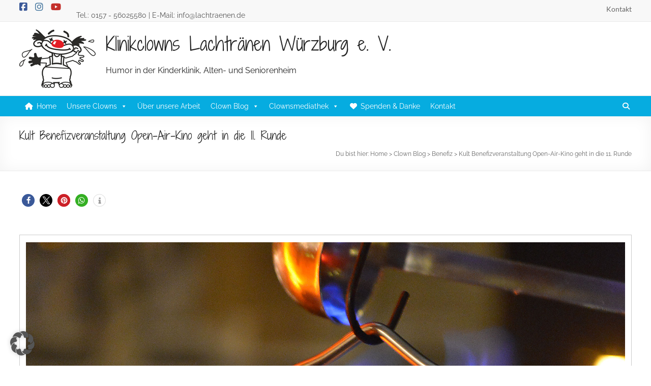

--- FILE ---
content_type: text/html; charset=UTF-8
request_url: https://klinikclowns.lachtraenen.de/benefiz/kult-benefizveranstaltung-open-air-kino-geht-in-die-11-runde-1813.html
body_size: 20279
content:
<!DOCTYPE html>
<!--[if IE 7]>
<html class="ie ie7" lang="de">
<![endif]-->
<!--[if IE 8]>
<html class="ie ie8" lang="de">
<![endif]-->
<!--[if !(IE 7) & !(IE 8)]><!-->
<html lang="de">
<!--<![endif]-->
<head>
	<meta charset="UTF-8"/>
	<meta name="viewport" content="width=device-width, initial-scale=1">
	<link rel="profile" href="https://gmpg.org/xfn/11"/>
	<meta name='robots' content='index, follow, max-image-preview:large, max-snippet:-1, max-video-preview:-1' />
	<style>img:is([sizes="auto" i], [sizes^="auto," i]) { contain-intrinsic-size: 3000px 1500px }</style>
	
	<title>Kult Benefizveranstaltung Open-Air-Kino geht in die 11. Runde - Klinikclowns Lachtränen Würzburg e. V.</title>
	<meta name="description" content="★ Kult Benefizveranstaltung geht in die 11. Runde und sammelt u.a. Spenden für die Klinikclowns Lachtränen Würzburg e.V. ♥" />
	<link rel="canonical" href="https://klinikclowns.lachtraenen.de/benefiz/kult-benefizveranstaltung-open-air-kino-geht-in-die-11-runde-1813.html" />
	<meta property="og:locale" content="de_DE" />
	<meta property="og:type" content="article" />
	<meta property="og:title" content="Kult Benefizveranstaltung Open-Air-Kino geht in die 11. Runde - Klinikclowns Lachtränen Würzburg e. V." />
	<meta property="og:description" content="★ Kult Benefizveranstaltung geht in die 11. Runde und sammelt u.a. Spenden für die Klinikclowns Lachtränen Würzburg e.V. ♥" />
	<meta property="og:url" content="https://klinikclowns.lachtraenen.de/benefiz/kult-benefizveranstaltung-open-air-kino-geht-in-die-11-runde-1813.html" />
	<meta property="og:site_name" content="Klinikclowns Lachtränen Würzburg e. V." />
	<meta property="article:publisher" content="https://www.facebook.com/KlinikclownsLachtranenWurzburgEv/" />
	<meta property="article:published_time" content="2019-11-11T13:58:18+00:00" />
	<meta property="article:modified_time" content="2021-03-25T15:29:35+00:00" />
	<meta property="og:image" content="https://klinikclowns.lachtraenen.de/files/2019/11/Kult-Benefizveranstaltung-20191111.jpg" />
	<meta property="og:image:width" content="2048" />
	<meta property="og:image:height" content="1365" />
	<meta property="og:image:type" content="image/jpeg" />
	<meta name="author" content="Klinikclowns" />
	<meta name="twitter:label1" content="Verfasst von" />
	<meta name="twitter:data1" content="Klinikclowns" />
	<meta name="twitter:label2" content="Geschätzte Lesezeit" />
	<meta name="twitter:data2" content="3 Minuten" />
	<script type="application/ld+json" class="yoast-schema-graph">{"@context":"https://schema.org","@graph":[{"@type":"Article","@id":"https://klinikclowns.lachtraenen.de/benefiz/kult-benefizveranstaltung-open-air-kino-geht-in-die-11-runde-1813.html#article","isPartOf":{"@id":"https://klinikclowns.lachtraenen.de/benefiz/kult-benefizveranstaltung-open-air-kino-geht-in-die-11-runde-1813.html"},"author":{"name":"Klinikclowns","@id":"https://klinikclowns.lachtraenen.de/#/schema/person/08a80a7d01d09b7727699ffbbeacb2a5"},"headline":"Kult Benefizveranstaltung Open-Air-Kino geht in die 11. Runde","datePublished":"2019-11-11T13:58:18+00:00","dateModified":"2021-03-25T15:29:35+00:00","mainEntityOfPage":{"@id":"https://klinikclowns.lachtraenen.de/benefiz/kult-benefizveranstaltung-open-air-kino-geht-in-die-11-runde-1813.html"},"wordCount":516,"publisher":{"@id":"https://klinikclowns.lachtraenen.de/#organization"},"image":{"@id":"https://klinikclowns.lachtraenen.de/benefiz/kult-benefizveranstaltung-open-air-kino-geht-in-die-11-runde-1813.html#primaryimage"},"thumbnailUrl":"https://klinikclowns.lachtraenen.de/files/2019/11/Kult-Benefizveranstaltung-20191111.jpg","keywords":["Aktionen","Benefiz","Klinikclowns","Rothenburg","Spenden"],"articleSection":["Benefiz"],"inLanguage":"de"},{"@type":"WebPage","@id":"https://klinikclowns.lachtraenen.de/benefiz/kult-benefizveranstaltung-open-air-kino-geht-in-die-11-runde-1813.html","url":"https://klinikclowns.lachtraenen.de/benefiz/kult-benefizveranstaltung-open-air-kino-geht-in-die-11-runde-1813.html","name":"Kult Benefizveranstaltung Open-Air-Kino geht in die 11. Runde - Klinikclowns Lachtränen Würzburg e. V.","isPartOf":{"@id":"https://klinikclowns.lachtraenen.de/#website"},"primaryImageOfPage":{"@id":"https://klinikclowns.lachtraenen.de/benefiz/kult-benefizveranstaltung-open-air-kino-geht-in-die-11-runde-1813.html#primaryimage"},"image":{"@id":"https://klinikclowns.lachtraenen.de/benefiz/kult-benefizveranstaltung-open-air-kino-geht-in-die-11-runde-1813.html#primaryimage"},"thumbnailUrl":"https://klinikclowns.lachtraenen.de/files/2019/11/Kult-Benefizveranstaltung-20191111.jpg","datePublished":"2019-11-11T13:58:18+00:00","dateModified":"2021-03-25T15:29:35+00:00","description":"★ Kult Benefizveranstaltung geht in die 11. Runde und sammelt u.a. Spenden für die Klinikclowns Lachtränen Würzburg e.V. ♥","breadcrumb":{"@id":"https://klinikclowns.lachtraenen.de/benefiz/kult-benefizveranstaltung-open-air-kino-geht-in-die-11-runde-1813.html#breadcrumb"},"inLanguage":"de","potentialAction":[{"@type":"ReadAction","target":["https://klinikclowns.lachtraenen.de/benefiz/kult-benefizveranstaltung-open-air-kino-geht-in-die-11-runde-1813.html"]}]},{"@type":"ImageObject","inLanguage":"de","@id":"https://klinikclowns.lachtraenen.de/benefiz/kult-benefizveranstaltung-open-air-kino-geht-in-die-11-runde-1813.html#primaryimage","url":"https://klinikclowns.lachtraenen.de/files/2019/11/Kult-Benefizveranstaltung-20191111.jpg","contentUrl":"https://klinikclowns.lachtraenen.de/files/2019/11/Kult-Benefizveranstaltung-20191111.jpg","width":2048,"height":1365,"caption":"Kult Benefizveranstaltung geht in die 11. Runde -"},{"@type":"BreadcrumbList","@id":"https://klinikclowns.lachtraenen.de/benefiz/kult-benefizveranstaltung-open-air-kino-geht-in-die-11-runde-1813.html#breadcrumb","itemListElement":[{"@type":"ListItem","position":1,"name":"Clown Blog","item":"https://klinikclowns.lachtraenen.de/clown-blog"},{"@type":"ListItem","position":2,"name":"Kult Benefizveranstaltung Open-Air-Kino geht in die 11. Runde"}]},{"@type":"WebSite","@id":"https://klinikclowns.lachtraenen.de/#website","url":"https://klinikclowns.lachtraenen.de/","name":"Klinikclowns Lachtränen Würzburg e. V.","description":"Humor in der Kinderklinik, Alten- und Seniorenheim","publisher":{"@id":"https://klinikclowns.lachtraenen.de/#organization"},"potentialAction":[{"@type":"SearchAction","target":{"@type":"EntryPoint","urlTemplate":"https://klinikclowns.lachtraenen.de/?s={search_term_string}"},"query-input":{"@type":"PropertyValueSpecification","valueRequired":true,"valueName":"search_term_string"}}],"inLanguage":"de"},{"@type":"Organization","@id":"https://klinikclowns.lachtraenen.de/#organization","name":"Klinikclowns Lachtränen Würzburg e. V.","url":"https://klinikclowns.lachtraenen.de/","logo":{"@type":"ImageObject","inLanguage":"de","@id":"https://klinikclowns.lachtraenen.de/#/schema/logo/image/","url":"https://klinikclowns.lachtraenen.de/files/2016/03/Klinikclowns-Logo-150x115.jpg","contentUrl":"https://klinikclowns.lachtraenen.de/files/2016/03/Klinikclowns-Logo-150x115.jpg","width":150,"height":115,"caption":"Klinikclowns Lachtränen Würzburg e. V."},"image":{"@id":"https://klinikclowns.lachtraenen.de/#/schema/logo/image/"},"sameAs":["https://www.facebook.com/KlinikclownsLachtranenWurzburgEv/"]},{"@type":"Person","@id":"https://klinikclowns.lachtraenen.de/#/schema/person/08a80a7d01d09b7727699ffbbeacb2a5","name":"Klinikclowns","image":{"@type":"ImageObject","inLanguage":"de","@id":"https://klinikclowns.lachtraenen.de/#/schema/person/image/","url":"https://secure.gravatar.com/avatar/781789a3d96f92e6a890fe3b834b7fb7d6defd694c3b6b6f9a2e9c3c30a58db0?s=96&d=mm&r=g","contentUrl":"https://secure.gravatar.com/avatar/781789a3d96f92e6a890fe3b834b7fb7d6defd694c3b6b6f9a2e9c3c30a58db0?s=96&d=mm&r=g","caption":"Klinikclowns"},"sameAs":["http://lachtraenen.de"],"url":"https://klinikclowns.lachtraenen.de/author/lachtraenen"}]}</script>


<link rel="alternate" type="application/rss+xml" title="Klinikclowns Lachtränen Würzburg e. V. &raquo; Feed" href="https://klinikclowns.lachtraenen.de/feed" />
<link rel="alternate" type="application/rss+xml" title="Klinikclowns Lachtränen Würzburg e. V. &raquo; Kommentar-Feed" href="https://klinikclowns.lachtraenen.de/comments/feed" />
<script type="text/javascript">
/* <![CDATA[ */
window._wpemojiSettings = {"baseUrl":"https:\/\/s.w.org\/images\/core\/emoji\/16.0.1\/72x72\/","ext":".png","svgUrl":"https:\/\/s.w.org\/images\/core\/emoji\/16.0.1\/svg\/","svgExt":".svg","source":{"concatemoji":"https:\/\/klinikclowns.lachtraenen.de\/wp-includes\/js\/wp-emoji-release.min.js?ver=6.8.2"}};
/*! This file is auto-generated */
!function(s,n){var o,i,e;function c(e){try{var t={supportTests:e,timestamp:(new Date).valueOf()};sessionStorage.setItem(o,JSON.stringify(t))}catch(e){}}function p(e,t,n){e.clearRect(0,0,e.canvas.width,e.canvas.height),e.fillText(t,0,0);var t=new Uint32Array(e.getImageData(0,0,e.canvas.width,e.canvas.height).data),a=(e.clearRect(0,0,e.canvas.width,e.canvas.height),e.fillText(n,0,0),new Uint32Array(e.getImageData(0,0,e.canvas.width,e.canvas.height).data));return t.every(function(e,t){return e===a[t]})}function u(e,t){e.clearRect(0,0,e.canvas.width,e.canvas.height),e.fillText(t,0,0);for(var n=e.getImageData(16,16,1,1),a=0;a<n.data.length;a++)if(0!==n.data[a])return!1;return!0}function f(e,t,n,a){switch(t){case"flag":return n(e,"\ud83c\udff3\ufe0f\u200d\u26a7\ufe0f","\ud83c\udff3\ufe0f\u200b\u26a7\ufe0f")?!1:!n(e,"\ud83c\udde8\ud83c\uddf6","\ud83c\udde8\u200b\ud83c\uddf6")&&!n(e,"\ud83c\udff4\udb40\udc67\udb40\udc62\udb40\udc65\udb40\udc6e\udb40\udc67\udb40\udc7f","\ud83c\udff4\u200b\udb40\udc67\u200b\udb40\udc62\u200b\udb40\udc65\u200b\udb40\udc6e\u200b\udb40\udc67\u200b\udb40\udc7f");case"emoji":return!a(e,"\ud83e\udedf")}return!1}function g(e,t,n,a){var r="undefined"!=typeof WorkerGlobalScope&&self instanceof WorkerGlobalScope?new OffscreenCanvas(300,150):s.createElement("canvas"),o=r.getContext("2d",{willReadFrequently:!0}),i=(o.textBaseline="top",o.font="600 32px Arial",{});return e.forEach(function(e){i[e]=t(o,e,n,a)}),i}function t(e){var t=s.createElement("script");t.src=e,t.defer=!0,s.head.appendChild(t)}"undefined"!=typeof Promise&&(o="wpEmojiSettingsSupports",i=["flag","emoji"],n.supports={everything:!0,everythingExceptFlag:!0},e=new Promise(function(e){s.addEventListener("DOMContentLoaded",e,{once:!0})}),new Promise(function(t){var n=function(){try{var e=JSON.parse(sessionStorage.getItem(o));if("object"==typeof e&&"number"==typeof e.timestamp&&(new Date).valueOf()<e.timestamp+604800&&"object"==typeof e.supportTests)return e.supportTests}catch(e){}return null}();if(!n){if("undefined"!=typeof Worker&&"undefined"!=typeof OffscreenCanvas&&"undefined"!=typeof URL&&URL.createObjectURL&&"undefined"!=typeof Blob)try{var e="postMessage("+g.toString()+"("+[JSON.stringify(i),f.toString(),p.toString(),u.toString()].join(",")+"));",a=new Blob([e],{type:"text/javascript"}),r=new Worker(URL.createObjectURL(a),{name:"wpTestEmojiSupports"});return void(r.onmessage=function(e){c(n=e.data),r.terminate(),t(n)})}catch(e){}c(n=g(i,f,p,u))}t(n)}).then(function(e){for(var t in e)n.supports[t]=e[t],n.supports.everything=n.supports.everything&&n.supports[t],"flag"!==t&&(n.supports.everythingExceptFlag=n.supports.everythingExceptFlag&&n.supports[t]);n.supports.everythingExceptFlag=n.supports.everythingExceptFlag&&!n.supports.flag,n.DOMReady=!1,n.readyCallback=function(){n.DOMReady=!0}}).then(function(){return e}).then(function(){var e;n.supports.everything||(n.readyCallback(),(e=n.source||{}).concatemoji?t(e.concatemoji):e.wpemoji&&e.twemoji&&(t(e.twemoji),t(e.wpemoji)))}))}((window,document),window._wpemojiSettings);
/* ]]> */
</script>
<link rel='stylesheet' id='sbi_styles-css' href='https://klinikclowns.lachtraenen.de/wp-content/plugins/instagram-feed/css/sbi-styles.min.css?ver=6.10.0' type='text/css' media='all' />
<style id='wp-emoji-styles-inline-css' type='text/css'>

	img.wp-smiley, img.emoji {
		display: inline !important;
		border: none !important;
		box-shadow: none !important;
		height: 1em !important;
		width: 1em !important;
		margin: 0 0.07em !important;
		vertical-align: -0.1em !important;
		background: none !important;
		padding: 0 !important;
	}
</style>
<link rel='stylesheet' id='wp-block-library-css' href='https://klinikclowns.lachtraenen.de/wp-includes/css/dist/block-library/style.min.css?ver=6.8.2' type='text/css' media='all' />
<style id='wp-block-library-theme-inline-css' type='text/css'>
.wp-block-audio :where(figcaption){color:#555;font-size:13px;text-align:center}.is-dark-theme .wp-block-audio :where(figcaption){color:#ffffffa6}.wp-block-audio{margin:0 0 1em}.wp-block-code{border:1px solid #ccc;border-radius:4px;font-family:Menlo,Consolas,monaco,monospace;padding:.8em 1em}.wp-block-embed :where(figcaption){color:#555;font-size:13px;text-align:center}.is-dark-theme .wp-block-embed :where(figcaption){color:#ffffffa6}.wp-block-embed{margin:0 0 1em}.blocks-gallery-caption{color:#555;font-size:13px;text-align:center}.is-dark-theme .blocks-gallery-caption{color:#ffffffa6}:root :where(.wp-block-image figcaption){color:#555;font-size:13px;text-align:center}.is-dark-theme :root :where(.wp-block-image figcaption){color:#ffffffa6}.wp-block-image{margin:0 0 1em}.wp-block-pullquote{border-bottom:4px solid;border-top:4px solid;color:currentColor;margin-bottom:1.75em}.wp-block-pullquote cite,.wp-block-pullquote footer,.wp-block-pullquote__citation{color:currentColor;font-size:.8125em;font-style:normal;text-transform:uppercase}.wp-block-quote{border-left:.25em solid;margin:0 0 1.75em;padding-left:1em}.wp-block-quote cite,.wp-block-quote footer{color:currentColor;font-size:.8125em;font-style:normal;position:relative}.wp-block-quote:where(.has-text-align-right){border-left:none;border-right:.25em solid;padding-left:0;padding-right:1em}.wp-block-quote:where(.has-text-align-center){border:none;padding-left:0}.wp-block-quote.is-large,.wp-block-quote.is-style-large,.wp-block-quote:where(.is-style-plain){border:none}.wp-block-search .wp-block-search__label{font-weight:700}.wp-block-search__button{border:1px solid #ccc;padding:.375em .625em}:where(.wp-block-group.has-background){padding:1.25em 2.375em}.wp-block-separator.has-css-opacity{opacity:.4}.wp-block-separator{border:none;border-bottom:2px solid;margin-left:auto;margin-right:auto}.wp-block-separator.has-alpha-channel-opacity{opacity:1}.wp-block-separator:not(.is-style-wide):not(.is-style-dots){width:100px}.wp-block-separator.has-background:not(.is-style-dots){border-bottom:none;height:1px}.wp-block-separator.has-background:not(.is-style-wide):not(.is-style-dots){height:2px}.wp-block-table{margin:0 0 1em}.wp-block-table td,.wp-block-table th{word-break:normal}.wp-block-table :where(figcaption){color:#555;font-size:13px;text-align:center}.is-dark-theme .wp-block-table :where(figcaption){color:#ffffffa6}.wp-block-video :where(figcaption){color:#555;font-size:13px;text-align:center}.is-dark-theme .wp-block-video :where(figcaption){color:#ffffffa6}.wp-block-video{margin:0 0 1em}:root :where(.wp-block-template-part.has-background){margin-bottom:0;margin-top:0;padding:1.25em 2.375em}
</style>
<style id='global-styles-inline-css' type='text/css'>
:root{--wp--preset--aspect-ratio--square: 1;--wp--preset--aspect-ratio--4-3: 4/3;--wp--preset--aspect-ratio--3-4: 3/4;--wp--preset--aspect-ratio--3-2: 3/2;--wp--preset--aspect-ratio--2-3: 2/3;--wp--preset--aspect-ratio--16-9: 16/9;--wp--preset--aspect-ratio--9-16: 9/16;--wp--preset--color--black: #000000;--wp--preset--color--cyan-bluish-gray: #abb8c3;--wp--preset--color--white: #ffffff;--wp--preset--color--pale-pink: #f78da7;--wp--preset--color--vivid-red: #cf2e2e;--wp--preset--color--luminous-vivid-orange: #ff6900;--wp--preset--color--luminous-vivid-amber: #fcb900;--wp--preset--color--light-green-cyan: #7bdcb5;--wp--preset--color--vivid-green-cyan: #00d084;--wp--preset--color--pale-cyan-blue: #8ed1fc;--wp--preset--color--vivid-cyan-blue: #0693e3;--wp--preset--color--vivid-purple: #9b51e0;--wp--preset--gradient--vivid-cyan-blue-to-vivid-purple: linear-gradient(135deg,rgba(6,147,227,1) 0%,rgb(155,81,224) 100%);--wp--preset--gradient--light-green-cyan-to-vivid-green-cyan: linear-gradient(135deg,rgb(122,220,180) 0%,rgb(0,208,130) 100%);--wp--preset--gradient--luminous-vivid-amber-to-luminous-vivid-orange: linear-gradient(135deg,rgba(252,185,0,1) 0%,rgba(255,105,0,1) 100%);--wp--preset--gradient--luminous-vivid-orange-to-vivid-red: linear-gradient(135deg,rgba(255,105,0,1) 0%,rgb(207,46,46) 100%);--wp--preset--gradient--very-light-gray-to-cyan-bluish-gray: linear-gradient(135deg,rgb(238,238,238) 0%,rgb(169,184,195) 100%);--wp--preset--gradient--cool-to-warm-spectrum: linear-gradient(135deg,rgb(74,234,220) 0%,rgb(151,120,209) 20%,rgb(207,42,186) 40%,rgb(238,44,130) 60%,rgb(251,105,98) 80%,rgb(254,248,76) 100%);--wp--preset--gradient--blush-light-purple: linear-gradient(135deg,rgb(255,206,236) 0%,rgb(152,150,240) 100%);--wp--preset--gradient--blush-bordeaux: linear-gradient(135deg,rgb(254,205,165) 0%,rgb(254,45,45) 50%,rgb(107,0,62) 100%);--wp--preset--gradient--luminous-dusk: linear-gradient(135deg,rgb(255,203,112) 0%,rgb(199,81,192) 50%,rgb(65,88,208) 100%);--wp--preset--gradient--pale-ocean: linear-gradient(135deg,rgb(255,245,203) 0%,rgb(182,227,212) 50%,rgb(51,167,181) 100%);--wp--preset--gradient--electric-grass: linear-gradient(135deg,rgb(202,248,128) 0%,rgb(113,206,126) 100%);--wp--preset--gradient--midnight: linear-gradient(135deg,rgb(2,3,129) 0%,rgb(40,116,252) 100%);--wp--preset--font-size--small: 13px;--wp--preset--font-size--medium: 20px;--wp--preset--font-size--large: 36px;--wp--preset--font-size--x-large: 42px;--wp--preset--spacing--20: 0.44rem;--wp--preset--spacing--30: 0.67rem;--wp--preset--spacing--40: 1rem;--wp--preset--spacing--50: 1.5rem;--wp--preset--spacing--60: 2.25rem;--wp--preset--spacing--70: 3.38rem;--wp--preset--spacing--80: 5.06rem;--wp--preset--shadow--natural: 6px 6px 9px rgba(0, 0, 0, 0.2);--wp--preset--shadow--deep: 12px 12px 50px rgba(0, 0, 0, 0.4);--wp--preset--shadow--sharp: 6px 6px 0px rgba(0, 0, 0, 0.2);--wp--preset--shadow--outlined: 6px 6px 0px -3px rgba(255, 255, 255, 1), 6px 6px rgba(0, 0, 0, 1);--wp--preset--shadow--crisp: 6px 6px 0px rgba(0, 0, 0, 1);}:root { --wp--style--global--content-size: 1218px;--wp--style--global--wide-size: 1600px; }:where(body) { margin: 0; }.wp-site-blocks > .alignleft { float: left; margin-right: 2em; }.wp-site-blocks > .alignright { float: right; margin-left: 2em; }.wp-site-blocks > .aligncenter { justify-content: center; margin-left: auto; margin-right: auto; }:where(.wp-site-blocks) > * { margin-block-start: 24px; margin-block-end: 0; }:where(.wp-site-blocks) > :first-child { margin-block-start: 0; }:where(.wp-site-blocks) > :last-child { margin-block-end: 0; }:root { --wp--style--block-gap: 24px; }:root :where(.is-layout-flow) > :first-child{margin-block-start: 0;}:root :where(.is-layout-flow) > :last-child{margin-block-end: 0;}:root :where(.is-layout-flow) > *{margin-block-start: 24px;margin-block-end: 0;}:root :where(.is-layout-constrained) > :first-child{margin-block-start: 0;}:root :where(.is-layout-constrained) > :last-child{margin-block-end: 0;}:root :where(.is-layout-constrained) > *{margin-block-start: 24px;margin-block-end: 0;}:root :where(.is-layout-flex){gap: 24px;}:root :where(.is-layout-grid){gap: 24px;}.is-layout-flow > .alignleft{float: left;margin-inline-start: 0;margin-inline-end: 2em;}.is-layout-flow > .alignright{float: right;margin-inline-start: 2em;margin-inline-end: 0;}.is-layout-flow > .aligncenter{margin-left: auto !important;margin-right: auto !important;}.is-layout-constrained > .alignleft{float: left;margin-inline-start: 0;margin-inline-end: 2em;}.is-layout-constrained > .alignright{float: right;margin-inline-start: 2em;margin-inline-end: 0;}.is-layout-constrained > .aligncenter{margin-left: auto !important;margin-right: auto !important;}.is-layout-constrained > :where(:not(.alignleft):not(.alignright):not(.alignfull)){max-width: var(--wp--style--global--content-size);margin-left: auto !important;margin-right: auto !important;}.is-layout-constrained > .alignwide{max-width: var(--wp--style--global--wide-size);}body .is-layout-flex{display: flex;}.is-layout-flex{flex-wrap: wrap;align-items: center;}.is-layout-flex > :is(*, div){margin: 0;}body .is-layout-grid{display: grid;}.is-layout-grid > :is(*, div){margin: 0;}body{padding-top: 0px;padding-right: 0px;padding-bottom: 0px;padding-left: 0px;}a:where(:not(.wp-element-button)){text-decoration: underline;}:root :where(.wp-element-button, .wp-block-button__link){background-color: #32373c;border-width: 0;color: #fff;font-family: inherit;font-size: inherit;line-height: inherit;padding: calc(0.667em + 2px) calc(1.333em + 2px);text-decoration: none;}.has-black-color{color: var(--wp--preset--color--black) !important;}.has-cyan-bluish-gray-color{color: var(--wp--preset--color--cyan-bluish-gray) !important;}.has-white-color{color: var(--wp--preset--color--white) !important;}.has-pale-pink-color{color: var(--wp--preset--color--pale-pink) !important;}.has-vivid-red-color{color: var(--wp--preset--color--vivid-red) !important;}.has-luminous-vivid-orange-color{color: var(--wp--preset--color--luminous-vivid-orange) !important;}.has-luminous-vivid-amber-color{color: var(--wp--preset--color--luminous-vivid-amber) !important;}.has-light-green-cyan-color{color: var(--wp--preset--color--light-green-cyan) !important;}.has-vivid-green-cyan-color{color: var(--wp--preset--color--vivid-green-cyan) !important;}.has-pale-cyan-blue-color{color: var(--wp--preset--color--pale-cyan-blue) !important;}.has-vivid-cyan-blue-color{color: var(--wp--preset--color--vivid-cyan-blue) !important;}.has-vivid-purple-color{color: var(--wp--preset--color--vivid-purple) !important;}.has-black-background-color{background-color: var(--wp--preset--color--black) !important;}.has-cyan-bluish-gray-background-color{background-color: var(--wp--preset--color--cyan-bluish-gray) !important;}.has-white-background-color{background-color: var(--wp--preset--color--white) !important;}.has-pale-pink-background-color{background-color: var(--wp--preset--color--pale-pink) !important;}.has-vivid-red-background-color{background-color: var(--wp--preset--color--vivid-red) !important;}.has-luminous-vivid-orange-background-color{background-color: var(--wp--preset--color--luminous-vivid-orange) !important;}.has-luminous-vivid-amber-background-color{background-color: var(--wp--preset--color--luminous-vivid-amber) !important;}.has-light-green-cyan-background-color{background-color: var(--wp--preset--color--light-green-cyan) !important;}.has-vivid-green-cyan-background-color{background-color: var(--wp--preset--color--vivid-green-cyan) !important;}.has-pale-cyan-blue-background-color{background-color: var(--wp--preset--color--pale-cyan-blue) !important;}.has-vivid-cyan-blue-background-color{background-color: var(--wp--preset--color--vivid-cyan-blue) !important;}.has-vivid-purple-background-color{background-color: var(--wp--preset--color--vivid-purple) !important;}.has-black-border-color{border-color: var(--wp--preset--color--black) !important;}.has-cyan-bluish-gray-border-color{border-color: var(--wp--preset--color--cyan-bluish-gray) !important;}.has-white-border-color{border-color: var(--wp--preset--color--white) !important;}.has-pale-pink-border-color{border-color: var(--wp--preset--color--pale-pink) !important;}.has-vivid-red-border-color{border-color: var(--wp--preset--color--vivid-red) !important;}.has-luminous-vivid-orange-border-color{border-color: var(--wp--preset--color--luminous-vivid-orange) !important;}.has-luminous-vivid-amber-border-color{border-color: var(--wp--preset--color--luminous-vivid-amber) !important;}.has-light-green-cyan-border-color{border-color: var(--wp--preset--color--light-green-cyan) !important;}.has-vivid-green-cyan-border-color{border-color: var(--wp--preset--color--vivid-green-cyan) !important;}.has-pale-cyan-blue-border-color{border-color: var(--wp--preset--color--pale-cyan-blue) !important;}.has-vivid-cyan-blue-border-color{border-color: var(--wp--preset--color--vivid-cyan-blue) !important;}.has-vivid-purple-border-color{border-color: var(--wp--preset--color--vivid-purple) !important;}.has-vivid-cyan-blue-to-vivid-purple-gradient-background{background: var(--wp--preset--gradient--vivid-cyan-blue-to-vivid-purple) !important;}.has-light-green-cyan-to-vivid-green-cyan-gradient-background{background: var(--wp--preset--gradient--light-green-cyan-to-vivid-green-cyan) !important;}.has-luminous-vivid-amber-to-luminous-vivid-orange-gradient-background{background: var(--wp--preset--gradient--luminous-vivid-amber-to-luminous-vivid-orange) !important;}.has-luminous-vivid-orange-to-vivid-red-gradient-background{background: var(--wp--preset--gradient--luminous-vivid-orange-to-vivid-red) !important;}.has-very-light-gray-to-cyan-bluish-gray-gradient-background{background: var(--wp--preset--gradient--very-light-gray-to-cyan-bluish-gray) !important;}.has-cool-to-warm-spectrum-gradient-background{background: var(--wp--preset--gradient--cool-to-warm-spectrum) !important;}.has-blush-light-purple-gradient-background{background: var(--wp--preset--gradient--blush-light-purple) !important;}.has-blush-bordeaux-gradient-background{background: var(--wp--preset--gradient--blush-bordeaux) !important;}.has-luminous-dusk-gradient-background{background: var(--wp--preset--gradient--luminous-dusk) !important;}.has-pale-ocean-gradient-background{background: var(--wp--preset--gradient--pale-ocean) !important;}.has-electric-grass-gradient-background{background: var(--wp--preset--gradient--electric-grass) !important;}.has-midnight-gradient-background{background: var(--wp--preset--gradient--midnight) !important;}.has-small-font-size{font-size: var(--wp--preset--font-size--small) !important;}.has-medium-font-size{font-size: var(--wp--preset--font-size--medium) !important;}.has-large-font-size{font-size: var(--wp--preset--font-size--large) !important;}.has-x-large-font-size{font-size: var(--wp--preset--font-size--x-large) !important;}
:root :where(.wp-block-pullquote){font-size: 1.5em;line-height: 1.6;}
</style>
<link rel='stylesheet' id='responsive-lightbox-swipebox-css' href='https://klinikclowns.lachtraenen.de/wp-content/plugins/responsive-lightbox/assets/swipebox/swipebox.min.css?ver=1.5.2' type='text/css' media='all' />
<link rel='stylesheet' id='megamenu-css' href='https://klinikclowns.lachtraenen.de/files/maxmegamenu/style.css?ver=a46e3d' type='text/css' media='all' />
<link rel='stylesheet' id='dashicons-css' href='https://klinikclowns.lachtraenen.de/wp-includes/css/dashicons.min.css?ver=6.8.2' type='text/css' media='all' />
<link rel='stylesheet' id='megamenu-genericons-css' href='https://klinikclowns.lachtraenen.de/wp-content/plugins/megamenu-pro/icons/genericons/genericons/genericons.css?ver=2.4.4' type='text/css' media='all' />
<link rel='stylesheet' id='megamenu-fontawesome-css' href='https://klinikclowns.lachtraenen.de/wp-content/plugins/megamenu-pro/icons/fontawesome/css/font-awesome.min.css?ver=2.4.4' type='text/css' media='all' />
<link rel='stylesheet' id='megamenu-fontawesome5-css' href='https://klinikclowns.lachtraenen.de/wp-content/plugins/megamenu-pro/icons/fontawesome5/css/all.min.css?ver=2.4.4' type='text/css' media='all' />
<link rel='stylesheet' id='megamenu-fontawesome6-css' href='https://klinikclowns.lachtraenen.de/wp-content/plugins/megamenu-pro/icons/fontawesome6/css/all.min.css?ver=2.4.4' type='text/css' media='all' />
<link rel='stylesheet' id='bs23-common-css' href='https://klinikclowns.lachtraenen.de/wp-content/themes/common/css/common-style.css?ver=6.8.2' type='text/css' media='all' />
<link rel='stylesheet' id='spacious-pro-parent-style-css' href='https://klinikclowns.lachtraenen.de/wp-content/themes/spacious-pro/style.css?ver=2.7.14' type='text/css' media='all' />
<link rel='stylesheet' id='font-awesome-4-css' href='https://klinikclowns.lachtraenen.de/wp-content/themes/spacious-pro/font-awesome/library/font-awesome/css/v4-shims.min.css?ver=4.7.0' type='text/css' media='all' />
<link rel='stylesheet' id='font-awesome-all-css' href='https://klinikclowns.lachtraenen.de/wp-content/themes/spacious-pro/font-awesome/library/font-awesome/css/all.min.css?ver=6.7.2' type='text/css' media='all' />
<link rel='stylesheet' id='font-awesome-solid-css' href='https://klinikclowns.lachtraenen.de/wp-content/themes/spacious-pro/font-awesome/library/font-awesome/css/solid.min.css?ver=6.7.2' type='text/css' media='all' />
<link rel='stylesheet' id='font-awesome-regular-css' href='https://klinikclowns.lachtraenen.de/wp-content/themes/spacious-pro/font-awesome/library/font-awesome/css/regular.min.css?ver=6.7.2' type='text/css' media='all' />
<link rel='stylesheet' id='font-awesome-brands-css' href='https://klinikclowns.lachtraenen.de/wp-content/themes/spacious-pro/font-awesome/library/font-awesome/css/brands.min.css?ver=6.7.2' type='text/css' media='all' />
<link rel='stylesheet' id='spacious-font-awesome-css' href='https://klinikclowns.lachtraenen.de/wp-content/themes/spacious-pro/font-awesome/library/font-awesome/css/font-awesome.min.css?ver=4.6.5' type='text/css' media='all' />
<link rel='stylesheet' id='spacious_style-css' href='https://klinikclowns.lachtraenen.de/wp-content/themes/lachtraenen-de/style.css?ver=2.7.14' type='text/css' media='all' />
<style id='spacious_style-inline-css' type='text/css'>
.previous a:hover, .next a:hover, a, #site-title a:hover,.widget_fun_facts .counter-icon,.team-title a:hover, .main-navigation ul li.current_page_item a, .main-navigation ul li:hover > a, .main-navigation ul li ul li a:hover, .main-navigation ul li ul li:hover > a,
			.main-navigation ul li.current-menu-item ul li a:hover, .main-navigation a:hover, .main-navigation ul li.current-menu-item a, .main-navigation ul li.current_page_ancestor a,
			.main-navigation ul li.current-menu-ancestor a, .main-navigation ul li.current_page_item a,
			.main-navigation ul li:hover > a, .small-menu a:hover, .small-menu ul li.current-menu-item a, .small-menu ul li.current_page_ancestor a,
			.small-menu ul li.current-menu-ancestor a, .small-menu ul li.current_page_item a,
			.small-menu ul li:hover > a, .widget_service_block a.more-link:hover, .widget_featured_single_post a.read-more:hover,
			#secondary a:hover,logged-in-as:hover  a, .breadcrumb a:hover, .tg-one-half .widget-title a:hover, .tg-one-third .widget-title a:hover,
			.tg-one-fourth .widget-title a:hover, .pagination a span:hover, #content .comments-area a.comment-permalink:hover, .comments-area .comment-author-link a:hover, .comment .comment-reply-link:hover, .nav-previous a:hover, .nav-next a:hover, #wp-calendar #today, .footer-socket-wrapper .copyright a:hover, .read-more, .more-link, .post .entry-title a:hover, .page .entry-title a:hover, .entry-meta a:hover, .type-page .entry-meta a:hover, .single #content .tags a:hover , .widget_testimonial .testimonial-icon:before, .widget_featured_posts .tg-one-half .entry-title a:hover, .main-small-navigation li:hover > .sub-toggle, .main-navigation ul li.tg-header-button-wrap.button-two a, .main-navigation ul li.tg-header-button-wrap.button-two a:hover, .woocommerce.woocommerce-add-to-cart-style-2 ul.products li.product .button, .header-action .search-wrapper:hover .fa, .woocommerce .star-rating span::before, .main-navigation ul li:hover > .sub-toggle{color:#06ace0;}.spacious-button, input[type="reset"], input[type="button"], input[type="submit"], button,.spacious-woocommerce-cart-views .cart-value, #featured-slider .slider-read-more-button, .slider-cycle .cycle-prev, .slider-cycle .cycle-next, #progress, .widget_our_clients .clients-cycle-prev, .widget_our_clients .clients-cycle-next, #controllers a:hover, #controllers a.active, .pagination span,.site-header .menu-toggle:hover,#team-controllers a.active,	#team-controllers a:hover, .call-to-action-button, .call-to-action-button, .comments-area .comment-author-link spanm,.team-social-icon a:hover, a#back-top:before, .entry-meta .read-more-link, a#scroll-up, #search-form span, .woocommerce a.button, .woocommerce button.button, .woocommerce input.button, .woocommerce #respond input#submit, .woocommerce #content input.button,	.woocommerce-page a.button, .woocommerce-page button.button, .woocommerce-page input.button,	.woocommerce-page #respond input#submit, .woocommerce-page #content input.button, .woocommerce a.button:hover,.woocommerce button.button:hover, .woocommerce input.button:hover,.woocommerce #respond input#submit:hover, .woocommerce #content input.button:hover,.woocommerce-page a.button:hover, .woocommerce-page button.button:hover,.woocommerce-page input.button:hover,	.woocommerce-page #respond input#submit:hover, .woocommerce-page #content input.button:hover, #content .wp-pagenavi .current, #content .wp-pagenavi a:hover,.main-small-navigation .sub-toggle, .main-navigation ul li.tg-header-button-wrap.button-one a, .elementor .team-five-carousel.team-style-five .swiper-button-next, .elementor .team-five-carousel.team-style-five .swiper-button-prev, .elementor .main-block-wrapper .swiper-button-next, .elementor .main-block-wrapper .swiper-button-prev, .woocommerce-product .main-product-wrapper .product-container .product-cycle-prev, .woocommerce-product .main-product-wrapper .product-container .product-cycle-next{background-color:#06ace0;}.main-small-navigation li:hover, .main-small-navigation ul > .current_page_item, .main-small-navigation ul > .current-menu-item, .widget_testimonial .testimonial-cycle-prev, .widget_testimonial .testimonial-cycle-next, .woocommerce-product .main-product-wrapper .product-wrapper .woocommerce-image-wrapper-two .hovered-cart-wishlist .add-to-wishlist:hover, .woocommerce-product .main-product-wrapper .product-wrapper .woocommerce-image-wrapper-two .hovered-cart-wishlist .add-to-cart:hover, .woocommerce-product .main-product-wrapper .product-wrapper .product-outer-wrapper .woocommerce-image-wrapper-one .add-to-cart a:hover{background:#06ace0;}.main-navigation ul li ul, .widget_testimonial .testimonial-post{border-top-color:#06ace0;}blockquote, .call-to-action-content-wrapper{border-left-color:#06ace0;}.site-header .menu-toggle:hover.entry-meta a.read-more:hover,
			#featured-slider .slider-read-more-button:hover, .slider-cycle .cycle-prev:hover, .slider-cycle .cycle-next:hover,
			.call-to-action-button:hover,.entry-meta .read-more-link:hover,.spacious-button:hover, input[type="reset"]:hover,
			input[type="button"]:hover, input[type="submit"]:hover, button:hover, .main-navigation ul li.tg-header-button-wrap.button-one a:hover, .main-navigation ul li.tg-header-button-wrap.button-two a:hover{background:#007aae;}.pagination a span:hover, .widget_testimonial .testimonial-post, .team-social-icon a:hover, .single #content .tags a:hover,.previous a:hover, .next a:hover, .main-navigation ul li.tg-header-button-wrap.button-one a, .main-navigation ul li.tg-header-button-wrap.button-one a, .main-navigation ul li.tg-header-button-wrap.button-two a, .woocommerce.woocommerce-add-to-cart-style-2 ul.products li.product .button, .woocommerce-product .main-product-wrapper .product-wrapper .woocommerce-image-wrapper-two .hovered-cart-wishlist .add-to-wishlist, .woocommerce-product .main-product-wrapper .product-wrapper .woocommerce-image-wrapper-two .hovered-cart-wishlist .add-to-cart{border-color:#06ace0;}.widget-title span{border-bottom-color:#06ace0;}.footer-widgets-area a:hover{color:#06ace0!important;}.footer-search-form{color:rgba(6,172,224, 0.85);}.header-toggle-wrapper .header-toggle{border-right-color:#06ace0;}#main{background-color:#ffffff;}#site-title a, #site-description{color:#222222;}#header-meta{background-color:#f8f8f8;}#header-text-nav-container{background-color:#ffffff;}.main-navigation ul li ul li a{color:#666666;}.main-navigation ul li.tg-header-button-wrap.button-one a{color:#ffffff;}.main-navigation ul li.tg-header-button-wrap.button-one a:hover{color:#ffffff;}.main-navigation ul li.tg-header-button-wrap.button-two a{color:#ffffff;}.main-navigation ul li.tg-header-button-wrap.button-two a:hover{color:#ffffff;}#featured-slider .entry-title span{color:#ffffff;}#featured-slider .entry-content p{color:#ffffff;}#featured-slider .slider-read-more-button{color:#ffffff;}#featured-slider .slider-read-more-button{background-color:#06ace0;}#featured-slider .slider-cycle .entry-container .entry-description-container{background-color:rgba(0,0,0,0.3);}.entry-meta a.read-more{color:#ffffff;}.entry-meta .read-more-link{background-color:#06ace0;}#comments{background-color:#ffffff;}.comment-content{background-color:#f8f8f8;}input[type="text"], input[type="email"], input[type="password"], textarea{background-color:#f8f8f8;}#colophon{background-color:;}.call-to-action-content-wrapper{background-color:#f8f8f8;}.call-to-action-button{color:#ffffff;}.call-to-action-button{background-color:#06ace0;}a.read-more, a.more-link{color:#06ace0;}th, td, hr, blockquote,input.s,input[type=email],input[type=email]:focus,input[type=password],input[type=password]:focus,input[type=search]:focus,input[type=text],input[type=text]:focus,pre,textarea,textarea:focus, input.s:focus, .next a,.previous a, #featured-slider,#header-meta,#header-text-nav-container,.header-image,.header-post-title-container,.main-navigation ul li ul li, .pagination span, .widget_testimonial .testimonial-post, .comment-content,.nav-next a,.nav-previous a, .entry-meta,.single #content .tags a{border-color:#eaeaea;}.meta, .widget_testimonial .testimonial-post, .call-to-action-content-wrapper, #colophon .widget ul li,#secondary .widget ul li{border-bottom-color:#eaeaea;}.call-to-action-content-wrapper, .footer-socket-wrapper,.footer-widgets-wrapper{border-top-color:#eaeaea;}.meta li, .widget_testimonial .testimonial-post{border-left-color:#eaeaea;}.widget_testimonial .testimonial-post, .call-to-action-content-wrapper{border-right-color:#eaeaea;}.footer-widgets-area, .footer-widgets-area .tg-one-fourth p{color:#e5e5e5;}#colophon .widget-title{color:#e5e5e5;}.footer-socket-wrapper{background-color:#f8f8f8;}.footer-widgets-wrapper{border-width:3px;}.footer-widgets-wrapper{border-color:#eaeaea;}body, button, input, select, textarea, p, .entry-meta, .read-more, .more-link, .widget_testimonial .testimonial-author, #featured-slider .slider-read-more-button{font-family:Raleway;}h1, h2, h3, h4, h5, h6{font-family:Shadows Into Light Two;}.small-info-text p{font-size:14px;}.small-menu a{font-size:14px;}
</style>
<link rel='stylesheet' id='spacious-genericons-css' href='https://klinikclowns.lachtraenen.de/wp-content/themes/spacious-pro/genericons/genericons.css?ver=3.3.1' type='text/css' media='all' />
<link rel='stylesheet' id='borlabs-cookie-custom-css' href='https://klinikclowns.lachtraenen.de/wp-content/cache/borlabs-cookie/4/borlabs-cookie-4-de.css?ver=3.3.23-171' type='text/css' media='all' />
<link rel='stylesheet' id='ngg_trigger_buttons-css' href='https://klinikclowns.lachtraenen.de/wp-content/plugins/nextgen-gallery/static/GalleryDisplay/trigger_buttons.css?ver=4.0.4' type='text/css' media='all' />
<link rel='stylesheet' id='fancybox-0-css' href='https://klinikclowns.lachtraenen.de/wp-content/plugins/nextgen-gallery/static/Lightbox/fancybox/jquery.fancybox-1.3.4.css?ver=4.0.4' type='text/css' media='all' />
<link rel='stylesheet' id='nextgen_pagination_style-css' href='https://klinikclowns.lachtraenen.de/wp-content/plugins/nextgen-gallery/static/GalleryDisplay/pagination_style.css?ver=4.0.4' type='text/css' media='all' />
<link rel='stylesheet' id='nextgen_basic_thumbnails_style-css' href='https://klinikclowns.lachtraenen.de/wp-content/plugins/nextgen-gallery/static/Thumbnails/nextgen_basic_thumbnails.css?ver=4.0.4' type='text/css' media='all' />
<link rel='stylesheet' id='nextgen_widgets_style-css' href='https://klinikclowns.lachtraenen.de/wp-content/plugins/nextgen-gallery/static/Widget/display.css?ver=4.0.4' type='text/css' media='all' />
<script type="text/javascript" src="https://klinikclowns.lachtraenen.de/wp-includes/js/jquery/jquery.min.js?ver=3.7.1" id="jquery-core-js"></script>
<script type="text/javascript" src="https://klinikclowns.lachtraenen.de/wp-includes/js/jquery/jquery-migrate.min.js?ver=3.4.1" id="jquery-migrate-js"></script>
<script type="text/javascript" src="https://klinikclowns.lachtraenen.de/wp-content/plugins/responsive-lightbox/assets/dompurify/purify.min.js?ver=3.3.1" id="dompurify-js"></script>
<script type="text/javascript" id="responsive-lightbox-sanitizer-js-before">
/* <![CDATA[ */
window.RLG = window.RLG || {}; window.RLG.sanitizeAllowedHosts = ["youtube.com","www.youtube.com","youtu.be","vimeo.com","player.vimeo.com"];
/* ]]> */
</script>
<script type="text/javascript" src="https://klinikclowns.lachtraenen.de/wp-content/plugins/responsive-lightbox/js/sanitizer.js?ver=2.6.1" id="responsive-lightbox-sanitizer-js"></script>
<script type="text/javascript" src="https://klinikclowns.lachtraenen.de/wp-content/plugins/responsive-lightbox/assets/swipebox/jquery.swipebox.min.js?ver=1.5.2" id="responsive-lightbox-swipebox-js"></script>
<script type="text/javascript" src="https://klinikclowns.lachtraenen.de/wp-includes/js/underscore.min.js?ver=1.13.7" id="underscore-js"></script>
<script type="text/javascript" src="https://klinikclowns.lachtraenen.de/wp-content/plugins/responsive-lightbox/assets/infinitescroll/infinite-scroll.pkgd.min.js?ver=4.0.1" id="responsive-lightbox-infinite-scroll-js"></script>
<script type="text/javascript" id="responsive-lightbox-js-before">
/* <![CDATA[ */
var rlArgs = {"script":"swipebox","selector":"lightbox","customEvents":"","activeGalleries":true,"animation":true,"hideCloseButtonOnMobile":false,"removeBarsOnMobile":false,"hideBars":true,"hideBarsDelay":5000,"videoMaxWidth":1080,"useSVG":true,"loopAtEnd":false,"woocommerce_gallery":false,"ajaxurl":"https:\/\/klinikclowns.lachtraenen.de\/wp-admin\/admin-ajax.php","nonce":"723e497373","preview":false,"postId":1813,"scriptExtension":false};
/* ]]> */
</script>
<script type="text/javascript" src="https://klinikclowns.lachtraenen.de/wp-content/plugins/responsive-lightbox/js/front.js?ver=2.6.1" id="responsive-lightbox-js"></script>
<!--[if lte IE 8]>
<script type="text/javascript" src="https://klinikclowns.lachtraenen.de/wp-content/themes/spacious-pro/js/html5shiv.min.js?ver=6.8.2" id="html5-js"></script>
<![endif]-->
<script data-no-optimize="1" data-no-minify="1" data-cfasync="false" type="text/javascript" src="https://klinikclowns.lachtraenen.de/wp-content/cache/borlabs-cookie/4/borlabs-cookie-config-de.json.js?ver=3.3.23-178" id="borlabs-cookie-config-js"></script>
<script type="text/javascript" id="photocrati_ajax-js-extra">
/* <![CDATA[ */
var photocrati_ajax = {"url":"https:\/\/klinikclowns.lachtraenen.de\/index.php?photocrati_ajax=1","rest_url":"https:\/\/klinikclowns.lachtraenen.de\/wp-json\/","wp_home_url":"https:\/\/klinikclowns.lachtraenen.de","wp_site_url":"https:\/\/klinikclowns.lachtraenen.de","wp_root_url":"https:\/\/klinikclowns.lachtraenen.de","wp_plugins_url":"https:\/\/klinikclowns.lachtraenen.de\/wp-content\/plugins","wp_content_url":"https:\/\/klinikclowns.lachtraenen.de\/wp-content","wp_includes_url":"https:\/\/klinikclowns.lachtraenen.de\/wp-includes\/","ngg_param_slug":"nggallery","rest_nonce":"bedae20526"};
/* ]]> */
</script>
<script type="text/javascript" src="https://klinikclowns.lachtraenen.de/wp-content/plugins/nextgen-gallery/static/Legacy/ajax.min.js?ver=4.0.4" id="photocrati_ajax-js"></script>
<script type="text/javascript" src="https://klinikclowns.lachtraenen.de/wp-content/plugins/nextgen-gallery/static/Thumbnails/nextgen_basic_thumbnails.js?ver=4.0.4" id="nextgen_basic_thumbnails_script-js"></script>
<link rel="https://api.w.org/" href="https://klinikclowns.lachtraenen.de/wp-json/" /><link rel="alternate" title="JSON" type="application/json" href="https://klinikclowns.lachtraenen.de/wp-json/wp/v2/posts/1813" /><link rel="EditURI" type="application/rsd+xml" title="RSD" href="https://klinikclowns.lachtraenen.de/xmlrpc.php?rsd" />
<meta name="generator" content="WordPress 6.8.2" />
<link rel='shortlink' href='https://klinikclowns.lachtraenen.de/?p=1813' />
<link rel="alternate" title="oEmbed (JSON)" type="application/json+oembed" href="https://klinikclowns.lachtraenen.de/wp-json/oembed/1.0/embed?url=https%3A%2F%2Fklinikclowns.lachtraenen.de%2Fbenefiz%2Fkult-benefizveranstaltung-open-air-kino-geht-in-die-11-runde-1813.html" />
<link rel="alternate" title="oEmbed (XML)" type="text/xml+oembed" href="https://klinikclowns.lachtraenen.de/wp-json/oembed/1.0/embed?url=https%3A%2F%2Fklinikclowns.lachtraenen.de%2Fbenefiz%2Fkult-benefizveranstaltung-open-air-kino-geht-in-die-11-runde-1813.html&#038;format=xml" />
<style type="text/css" id="custom-background-css">
body.custom-background { background-color: #ffffff; }
</style>
			<style type="text/css" id="wp-custom-css">
			#custom_html-7 {
  background-color: #f9f9f9;
  padding: 20px;
  border: 1px solid #eaeaea;
}		</style>
		<style type="text/css">/** Mega Menu CSS: fs **/</style>
</head>

<body class="wp-singular post-template-default single single-post postid-1813 single-format-standard custom-background wp-custom-logo wp-embed-responsive wp-theme-spacious-pro wp-child-theme-lachtraenen-de mega-menu-primary no-sidebar-full-width better-responsive-menu wide-1218 woocommerce-sale-style-default woocommerce-add-to-cart-default">



<div id="page" class="hfeed site">
	<a class="skip-link screen-reader-text" href="#main">Skip to content</a>

	
		<header id="masthead" class="site-header clearfix spacious-header-display-one">

		
					<div id="header-meta">
				<div class="inner-wrap clearfix">
					
		
		<div class="social-links clearfix">
			<ul>
				<li class="spacious-facebook"><a href="https://www.facebook.com/KlinikclownsLachtranenWurzburgEv/" target="_blank"></a></li><li class="spacious-instagram"><a href="https://www.instagram.com/klinikclowns_wuerzburg/" target="_blank"></a></li><li class="spacious-youtube"><a href="https://www.youtube.com/channel/UCC3pxoIJfJes-SwZYhp28HA/featured" target="_blank"></a></li>
							</ul>
		</div><!-- .social-links -->
		<div class="small-info-text"><p>Tel.: <a href="tel:+4915756025580">0157 - 56025580</a> | E-Mail: <a href="mailto:info@lachtraenen.de">info@lachtraenen.de</a></p></div>					<nav class="small-menu" class="clearfix">
						<div class="menu-header-top-menu-container"><ul id="menu-header-top-menu" class="menu"><li id="menu-item-1190" class="menu-item menu-item-type-post_type menu-item-object-page menu-item-1190"><a href="https://klinikclowns.lachtraenen.de/kontakt">Kontakt</a></li>
</ul></div>					</nav>
				</div>
			</div>
		
		
		<div id="header-text-nav-container"
		     class="">

			<div class="inner-wrap clearfix" id="spacious-header-display-one">

				<div id="header-text-nav-wrap" class="clearfix">
					<div id="header-left-section">
													<div id="header-logo-image">

								<a href="https://klinikclowns.lachtraenen.de/" class="custom-logo-link" rel="home"><img width="150" height="115" src="https://klinikclowns.lachtraenen.de/files/2016/03/Klinikclowns-Logo-150x115.jpg" class="custom-logo" alt="Klinikclowns Lachtränen Würzburg e. V." decoding="async" /></a>
							</div><!-- #header-logo-image -->
													<div id="header-text" class="">
															<h3 id="site-title">
									<a href="https://klinikclowns.lachtraenen.de/"
									   title="Klinikclowns Lachtränen Würzburg e. V."
									   rel="home">Klinikclowns Lachtränen Würzburg e. V.</a>
								</h3>
															<p id="site-description">Humor in der Kinderklinik, Alten- und Seniorenheim</p>
													</div><!-- #header-text -->
					</div><!-- #header-left-section -->

					<div id="header-right-section">
						
													<div class="header-action">
															</div>
						
											</div><!-- #header-right-section -->

				</div><!-- #header-text-nav-wrap -->

													
			</div><!-- .inner-wrap -->

			
		</div><!-- #header-text-nav-container -->

		<div id="max-mega-menu-container">
		    <div class="inner-wrap">
		    			<div id="mega-menu-wrap-primary" class="mega-menu-wrap"><div class="mega-menu-toggle"><div class="mega-toggle-blocks-left"></div><div class="mega-toggle-blocks-center"></div><div class="mega-toggle-blocks-right"><div class='mega-toggle-block mega-menu-toggle-animated-block mega-toggle-block-0' id='mega-toggle-block-0'><button aria-label="Toggle Menu" class="mega-toggle-animated mega-toggle-animated-slider" type="button" aria-expanded="false">
                  <span class="mega-toggle-animated-box">
                    <span class="mega-toggle-animated-inner"></span>
                  </span>
                </button></div></div></div><ul id="mega-menu-primary" class="mega-menu max-mega-menu mega-menu-horizontal mega-no-js" data-event="hover_intent" data-effect="fade_up" data-effect-speed="200" data-effect-mobile="disabled" data-effect-speed-mobile="0" data-mobile-force-width="false" data-second-click="go" data-document-click="collapse" data-vertical-behaviour="standard" data-breakpoint="768" data-unbind="true" data-mobile-state="collapse_all" data-mobile-direction="vertical" data-hover-intent-timeout="300" data-hover-intent-interval="100" data-sticky-enabled="true" data-sticky-desktop="true" data-sticky-mobile="false" data-sticky-offset="0" data-sticky-expand="true" data-sticky-expand-mobile="false" data-sticky-transition="false" data-overlay-desktop="false" data-overlay-mobile="false"><li class="mega-menu-item mega-menu-item-type-post_type mega-menu-item-object-page mega-menu-item-home mega-align-bottom-left mega-menu-flyout mega-has-icon mega-icon-left mega-menu-item-180" id="mega-menu-item-180"><a title="Willkommen &#8211; Klinikclowns Lachtränen Würzburg" class="fas fa-home mega-menu-link" href="https://klinikclowns.lachtraenen.de/" tabindex="0">Home</a></li><li class="mega-menu-item mega-menu-item-type-post_type mega-menu-item-object-page mega-menu-item-has-children mega-menu-megamenu mega-menu-grid mega-align-bottom-left mega-menu-grid mega-menu-item-182" id="mega-menu-item-182"><a title="Klinikclowns &#8211; Klinikclowns Lachtränen Würzburg" class="mega-menu-link" href="https://klinikclowns.lachtraenen.de/unsere-clowns" aria-expanded="false" tabindex="0">Unsere Clowns<span class="mega-indicator" aria-hidden="true"></span></a>
<ul class="mega-sub-menu" role='presentation'>
<li class="mega-menu-row" id="mega-menu-182-0">
	<ul class="mega-sub-menu" style='--columns:12' role='presentation'>
<li class="mega-menu-column mega-menu-columns-4-of-12" style="--columns:12; --span:4" id="mega-menu-182-0-0">
		<ul class="mega-sub-menu">
<li class="mega-menu-item mega-menu-item-type-post_type mega-menu-item-object-page mega-has-icon mega-icon-left mega-menu-item-183" id="mega-menu-item-183"><a title="Klinikclown Böhnchen &#8211; Klinikclowns Lachtränen Würzburg" class="fas fa-male mega-menu-link" href="https://klinikclowns.lachtraenen.de/unsere-clowns/boehnchen">Böhnchen</a></li><li class="mega-menu-item mega-menu-item-type-post_type mega-menu-item-object-page mega-has-icon mega-icon-left mega-menu-item-187" id="mega-menu-item-187"><a title="Klinikclown Machnix &#8211; Klinikclowns Lachtränen Würzburg" class="fas fa-female mega-menu-link" href="https://klinikclowns.lachtraenen.de/unsere-clowns/machnix">Machnix</a></li><li class="mega-menu-item mega-menu-item-type-post_type mega-menu-item-object-page mega-menu-item-2904" id="mega-menu-item-2904"><a title="Klinikclown Sunny &#8211; Klinikclowns Lachtränen Würzburg" class="mega-menu-link" href="https://klinikclowns.lachtraenen.de/unsere-clowns/sunny">Sunny</a></li><li class="mega-menu-item mega-menu-item-type-post_type mega-menu-item-object-page mega-has-icon mega-icon-left mega-menu-item-3215" id="mega-menu-item-3215"><a class="fas fa-female mega-menu-link" href="https://klinikclowns.lachtraenen.de/unsere-clowns/daisy">Daisy</a></li>		</ul>
</li><li class="mega-menu-column mega-menu-columns-4-of-12" style="--columns:12; --span:4" id="mega-menu-182-0-1">
		<ul class="mega-sub-menu">
<li class="mega-menu-item mega-menu-item-type-post_type mega-menu-item-object-page mega-has-icon mega-icon-left mega-menu-item-189" id="mega-menu-item-189"><a title="Klinikclown Schlawine &#8211; Klinikclowns Lachtränen Würzburg" class="fas fa-female mega-menu-link" href="https://klinikclowns.lachtraenen.de/unsere-clowns/schlawine">Schlawine</a></li><li class="mega-menu-item mega-menu-item-type-post_type mega-menu-item-object-page mega-has-icon mega-icon-left mega-menu-item-1493" id="mega-menu-item-1493"><a class="fas fa-male mega-menu-link" href="https://klinikclowns.lachtraenen.de/unsere-clowns/jojo">JoJo</a></li><li class="mega-menu-item mega-menu-item-type-post_type mega-menu-item-object-page mega-has-icon mega-icon-left mega-menu-item-3186" id="mega-menu-item-3186"><a class="fas fa-female mega-menu-link" href="https://klinikclowns.lachtraenen.de/unsere-clowns/candy">Candy</a></li><li class="mega-menu-item mega-menu-item-type-post_type mega-menu-item-object-page mega-has-icon mega-icon-left mega-menu-item-3241" id="mega-menu-item-3241"><a class="fas fa-female mega-menu-link" href="https://klinikclowns.lachtraenen.de/unsere-clowns/lotte">Lotte</a></li>		</ul>
</li><li class="mega-menu-column mega-menu-columns-4-of-12" style="--columns:12; --span:4" id="mega-menu-182-0-2">
		<ul class="mega-sub-menu">
<li class="mega-menu-item mega-menu-item-type-post_type mega-menu-item-object-page mega-has-icon mega-icon-left mega-menu-item-446" id="mega-menu-item-446"><a title="Klinikclown Pünktchen &#8211; Klinikclowns Lachtränen Würzburg" class="fas fa-female mega-menu-link" href="https://klinikclowns.lachtraenen.de/unsere-clowns/puenktchen">Pünktchen</a></li><li class="mega-menu-item mega-menu-item-type-post_type mega-menu-item-object-page mega-has-icon mega-icon-left mega-menu-item-2085" id="mega-menu-item-2085"><a title="Klinikclown Flora &#8211; Klinikclowns Lachtränen Würzburg" class="fas fa-female mega-menu-link" href="https://klinikclowns.lachtraenen.de/unsere-clowns/flora">Flora</a></li><li class="mega-menu-item mega-menu-item-type-post_type mega-menu-item-object-page mega-has-icon mega-icon-left mega-menu-item-3203" id="mega-menu-item-3203"><a class="fas fa-female mega-menu-link" href="https://klinikclowns.lachtraenen.de/unsere-clowns/schlingel">Schlingel</a></li><li class="mega-menu-item mega-menu-item-type-post_type mega-menu-item-object-page mega-has-icon mega-icon-left mega-menu-item-3440" id="mega-menu-item-3440"><a class="fas fa-female mega-menu-link" href="https://klinikclowns.lachtraenen.de/unsere-clowns/urschel">Urschel</a></li>		</ul>
</li>	</ul>
</li></ul>
</li><li class="mega-menu-item mega-menu-item-type-post_type mega-menu-item-object-page mega-align-bottom-left mega-menu-flyout mega-menu-item-194" id="mega-menu-item-194"><a title="Über unsere Arbeit &#8211; Klinikclowns Lachtränen Würzburg" class="mega-menu-link" href="https://klinikclowns.lachtraenen.de/ueber-unsere-arbeit" tabindex="0">Über unsere Arbeit</a></li><li class="mega-menu-item mega-menu-item-type-post_type mega-menu-item-object-page mega-current_page_parent mega-menu-item-has-children mega-menu-megamenu mega-menu-grid mega-align-bottom-left mega-menu-grid mega-menu-item-181" id="mega-menu-item-181"><a title="Aktuelles &#8211; Klinikclowns Lachtränen Würzburg" class="mega-menu-link" href="https://klinikclowns.lachtraenen.de/clown-blog" aria-expanded="false" tabindex="0">Clown Blog<span class="mega-indicator" aria-hidden="true"></span></a>
<ul class="mega-sub-menu" role='presentation'>
<li class="mega-menu-row" id="mega-menu-181-0">
	<ul class="mega-sub-menu" style='--columns:12' role='presentation'>
<li class="mega-menu-column mega-menu-columns-3-of-12" style="--columns:12; --span:3" id="mega-menu-181-0-0">
		<ul class="mega-sub-menu">
<li class="mega-menu-item mega-menu-item-type-taxonomy mega-menu-item-object-category mega-has-icon mega-icon-left mega-menu-item-2089" id="mega-menu-item-2089"><a class="far fa-newspaper mega-menu-link" href="https://klinikclowns.lachtraenen.de/thema/pressemitteilungen">Pressemitteilungen</a></li>		</ul>
</li><li class="mega-menu-column mega-menu-columns-3-of-12" style="--columns:12; --span:3" id="mega-menu-181-0-1">
		<ul class="mega-sub-menu">
<li class="mega-menu-item mega-menu-item-type-taxonomy mega-menu-item-object-category mega-has-icon mega-icon-left mega-menu-item-2090" id="mega-menu-item-2090"><a class="fas fa-child mega-menu-link" href="https://klinikclowns.lachtraenen.de/thema/aus-der-kinderklinik">Aus der Kinderklinik</a></li>		</ul>
</li><li class="mega-menu-column mega-menu-columns-3-of-12" style="--columns:12; --span:3" id="mega-menu-181-0-2">
		<ul class="mega-sub-menu">
<li class="mega-menu-item mega-menu-item-type-taxonomy mega-menu-item-object-category mega-has-icon mega-icon-left mega-menu-item-2549" id="mega-menu-item-2549"><a class="far fa-smile mega-menu-link" href="https://klinikclowns.lachtraenen.de/thema/lachwissenschaft">Lachwissenschaft</a></li>		</ul>
</li><li class="mega-menu-column mega-menu-columns-3-of-12" style="--columns:12; --span:3" id="mega-menu-181-0-3">
		<ul class="mega-sub-menu">
<li class="mega-menu-item mega-menu-item-type-taxonomy mega-menu-item-object-category mega-has-icon mega-icon-left mega-menu-item-2093" id="mega-menu-item-2093"><a class="fas fa-thumbs-up mega-menu-link" href="https://klinikclowns.lachtraenen.de/thema/fortbildungen">Fortbildungen</a></li>		</ul>
</li>	</ul>
</li></ul>
</li><li class="mega-menu-item mega-menu-item-type-custom mega-menu-item-object-custom mega-menu-item-has-children mega-menu-megamenu mega-menu-grid mega-align-bottom-left mega-menu-grid mega-menu-item-2086" id="mega-menu-item-2086"><a class="mega-menu-link" href="#" aria-expanded="false" tabindex="0">Clownsmediathek<span class="mega-indicator" aria-hidden="true"></span></a>
<ul class="mega-sub-menu" role='presentation'>
<li class="mega-menu-row" id="mega-menu-2086-0">
	<ul class="mega-sub-menu" style='--columns:12' role='presentation'>
<li class="mega-menu-column mega-menu-columns-4-of-12" style="--columns:12; --span:4" id="mega-menu-2086-0-0">
		<ul class="mega-sub-menu">
<li class="mega-menu-item mega-menu-item-type-post_type mega-menu-item-object-page mega-has-icon mega-icon-left mega-menu-item-216" id="mega-menu-item-216"><a title="Von Kindern geschickt &#8211; Klinikclowns Lachtränen Würzburg" class="fas fa-child mega-menu-link" href="https://klinikclowns.lachtraenen.de/bildergalerie/von-kindern-geschickt">Von Kindern geschickt</a></li>		</ul>
</li><li class="mega-menu-column mega-menu-columns-4-of-12" style="--columns:12; --span:4" id="mega-menu-2086-0-1">
		<ul class="mega-sub-menu">
<li class="mega-menu-item mega-menu-item-type-post_type mega-menu-item-object-page mega-has-icon mega-icon-left mega-menu-item-192" id="mega-menu-item-192"><a title="Filmbeiträge &#8211; Klinikclowns Lachtränen Würzburg" class="fas fa-file-video mega-menu-link" href="https://klinikclowns.lachtraenen.de/filmbeitraege">Filmbeiträge</a></li>		</ul>
</li><li class="mega-menu-column mega-menu-columns-4-of-12" style="--columns:12; --span:4" id="mega-menu-2086-0-2">
		<ul class="mega-sub-menu">
<li class="mega-menu-item mega-menu-item-type-post_type mega-menu-item-object-page mega-menu-item-has-children mega-has-icon mega-icon-left mega-menu-item-197" id="mega-menu-item-197"><a title="Bildergalerie &#8211; Klinikclowns Lachtränen Würzburg" class="fas fa-images mega-menu-link" href="https://klinikclowns.lachtraenen.de/bildergalerie">Bildergalerie<span class="mega-indicator" aria-hidden="true"></span></a>
			<ul class="mega-sub-menu">
<li class="mega-menu-item mega-menu-item-type-post_type mega-menu-item-object-page mega-has-icon mega-icon-left mega-menu-item-208" id="mega-menu-item-208"><a title="Kinderklinik &#8211; Klinikclowns Lachtränen Würzburg" class="fas fa-angle-right mega-menu-link" href="https://klinikclowns.lachtraenen.de/bildergalerie/kinderklinik">Kinderklinik</a></li><li class="mega-menu-item mega-menu-item-type-post_type mega-menu-item-object-page mega-has-icon mega-icon-left mega-menu-item-210" id="mega-menu-item-210"><a title="Seniorenheim &#8211; Klinikclowns Lachtränen Würzburg" class="fas fa-angle-right mega-menu-link" href="https://klinikclowns.lachtraenen.de/bildergalerie/seniorenheim">Seniorenheim</a></li><li class="mega-menu-item mega-menu-item-type-post_type mega-menu-item-object-page mega-has-icon mega-icon-left mega-menu-item-321" id="mega-menu-item-321"><a title="Aktionen &#8211; Klinikclowns Lachtränen Würzburg" class="fas fa-angle-right mega-menu-link" href="https://klinikclowns.lachtraenen.de/bildergalerie/aktionen">Aktionen</a></li>			</ul>
</li>		</ul>
</li>	</ul>
</li></ul>
</li><li class="mega-menu-item mega-menu-item-type-post_type mega-menu-item-object-page mega-align-bottom-left mega-menu-flyout mega-has-icon mega-icon-left mega-menu-item-196" id="mega-menu-item-196"><a title="Spenden &#038; Danke! &#8211; Klinikclowns Lachtränen Würzburg" class="fas fa-heart mega-menu-link" href="https://klinikclowns.lachtraenen.de/spenden-danke" tabindex="0">Spenden & Danke</a></li><li class="mega-menu-item mega-menu-item-type-post_type mega-menu-item-object-page mega-align-bottom-left mega-menu-flyout mega-menu-item-195" id="mega-menu-item-195"><a title="Kontakt &#8211; Klinikclowns Lachtränen Würzburg" class="mega-menu-link" href="https://klinikclowns.lachtraenen.de/kontakt" tabindex="0">Kontakt</a></li><li class="mega-menu-item mega-menu-item-type-custom mega-menu-item-object-custom mega-align-bottom-left mega-menu-flyout mega-item-align-right mega-menu-item-2669" id="mega-menu-item-2669"><div class='mega-search-wrap'>    <form class='mega-search expand-to-left mega-search-closed' role='search' action='https://klinikclowns.lachtraenen.de/'><span tabindex='0' role='button' class='dashicons dashicons-search search-icon' aria-controls='mega-search-2669' aria-label='Search' aria-expanded='false' aria-haspopup='true'></span><input  type='text' tabindex='-1' role='searchbox' id='mega-search-2669' aria-label='Suche ...' data-placeholder='Suche ...' name='s' autocomplete='off' /><input type='submit' value='Search'>    </form></div></li></ul></div>				        </div><!-- .inner-wrap -->
		</div>

		
					<div class="header-post-title-container clearfix">
				<div class="inner-wrap">
					<div class="post-title-wrapper">
													<h1 class="header-post-title-class entry-title">Kult Benefizveranstaltung Open-Air-Kino geht in die 11. Runde</h1>
							
						
					</div>
					<div class="breadcrumb" xmlns:v="http://rdf.data-vocabulary.org/#"><span class="breadcrumb-title">Du bist hier: </span><span property="itemListElement" typeof="ListItem"><a property="item" typeof="WebPage" title="Gehe nach Klinikclowns Lachtränen Würzburg e. V.." href="https://klinikclowns.lachtraenen.de" class="home"><span property="name">Home</span></a><meta property="position" content="1"></span> &gt; <span property="itemListElement" typeof="ListItem"><a property="item" typeof="WebPage" title="Gehe nach Clown Blog." href="https://klinikclowns.lachtraenen.de/clown-blog" class="post-root post post-post"><span property="name">Clown Blog</span></a><meta property="position" content="2"></span> &gt; <span property="itemListElement" typeof="ListItem"><a property="item" typeof="WebPage" title="Gehe nach Kategorie Benefiz." href="https://klinikclowns.lachtraenen.de/thema/benefiz" class="taxonomy category"><span property="name">Benefiz</span></a><meta property="position" content="3"></span> &gt; <span property="itemListElement" typeof="ListItem"><span property="name">Kult Benefizveranstaltung Open-Air-Kino geht in die 11. Runde</span><meta property="position" content="4"></span></div> <!-- .breadcrumb : NavXT -->				</div>
			</div>
				</header>
		<div id="main" class="clearfix">
		<div class="inner-wrap">



<div id="primary">
	<div id="content" class="clearfix">
		
			
<article id="post-1813" class="post-1813 post type-post status-publish format-standard has-post-thumbnail hentry category-benefiz tag-aktionen tag-benefiz tag-klinikclowns tag-rothenburg tag-spenden  tg-column-two">
		<div class="entry-content clearfix">
		<div class="shariff shariff-align-flex-start shariff-widget-align-flex-start"><ul class="shariff-buttons theme-round orientation-horizontal buttonsize-small"><li class="shariff-button facebook shariff-nocustomcolor" style="background-color:#4273c8"><a href="https://www.facebook.com/sharer/sharer.php?u=https%3A%2F%2Fklinikclowns.lachtraenen.de%2Fbenefiz%2Fkult-benefizveranstaltung-open-air-kino-geht-in-die-11-runde-1813.html" title="Bei Facebook teilen" aria-label="Bei Facebook teilen" role="button" rel="nofollow" class="shariff-link" style="; background-color:#3b5998; color:#fff" target="_blank"><span class="shariff-icon" style=""><svg width="32px" height="20px" xmlns="http://www.w3.org/2000/svg" viewBox="0 0 18 32"><path fill="#3b5998" d="M17.1 0.2v4.7h-2.8q-1.5 0-2.1 0.6t-0.5 1.9v3.4h5.2l-0.7 5.3h-4.5v13.6h-5.5v-13.6h-4.5v-5.3h4.5v-3.9q0-3.3 1.9-5.2t5-1.8q2.6 0 4.1 0.2z"/></svg></span></a></li><li class="shariff-button twitter shariff-nocustomcolor" style="background-color:#595959"><a href="https://twitter.com/share?url=https%3A%2F%2Fklinikclowns.lachtraenen.de%2Fbenefiz%2Fkult-benefizveranstaltung-open-air-kino-geht-in-die-11-runde-1813.html&text=Kult%20Benefizveranstaltung%20Open-Air-Kino%20geht%20in%20die%2011.%20Runde" title="Bei X teilen" aria-label="Bei X teilen" role="button" rel="noopener nofollow" class="shariff-link" style="; background-color:#000; color:#fff" target="_blank"><span class="shariff-icon" style=""><svg width="32px" height="20px" xmlns="http://www.w3.org/2000/svg" viewBox="0 0 24 24"><path fill="#000" d="M14.258 10.152L23.176 0h-2.113l-7.747 8.813L7.133 0H0l9.352 13.328L0 23.973h2.113l8.176-9.309 6.531 9.309h7.133zm-2.895 3.293l-.949-1.328L2.875 1.56h3.246l6.086 8.523.945 1.328 7.91 11.078h-3.246zm0 0"/></svg></span></a></li><li class="shariff-button pinterest shariff-nocustomcolor" style="background-color:#e70f18"><a href="https://www.pinterest.com/pin/create/link/?url=https%3A%2F%2Fklinikclowns.lachtraenen.de%2Fbenefiz%2Fkult-benefizveranstaltung-open-air-kino-geht-in-die-11-runde-1813.html&media=https%3A%2F%2Fklinikclowns.lachtraenen.de%2Ffiles%2F2019%2F11%2FKult-Benefizveranstaltung-20191111.jpg&description=Kult%20Benefizveranstaltung%20Open-Air-Kino%20geht%20in%20die%2011.%20Runde" title="Bei Pinterest pinnen" aria-label="Bei Pinterest pinnen" role="button" rel="noopener nofollow" class="shariff-link" style="; background-color:#cb2027; color:#fff" target="_blank"><span class="shariff-icon" style=""><svg width="32px" height="20px" xmlns="http://www.w3.org/2000/svg" viewBox="0 0 27 32"><path fill="#cb2027" d="M27.4 16q0 3.7-1.8 6.9t-5 5-6.9 1.9q-2 0-3.9-0.6 1.1-1.7 1.4-2.9 0.2-0.6 1-3.8 0.4 0.7 1.3 1.2t2 0.5q2.1 0 3.8-1.2t2.7-3.4 0.9-4.8q0-2-1.1-3.8t-3.1-2.9-4.5-1.2q-1.9 0-3.5 0.5t-2.8 1.4-2 2-1.2 2.3-0.4 2.4q0 1.9 0.7 3.3t2.1 2q0.5 0.2 0.7-0.4 0-0.1 0.1-0.5t0.2-0.5q0.1-0.4-0.2-0.8-0.9-1.1-0.9-2.7 0-2.7 1.9-4.6t4.9-2q2.7 0 4.2 1.5t1.5 3.8q0 3-1.2 5.2t-3.1 2.1q-1.1 0-1.7-0.8t-0.4-1.9q0.1-0.6 0.5-1.7t0.5-1.8 0.2-1.4q0-0.9-0.5-1.5t-1.4-0.6q-1.1 0-1.9 1t-0.8 2.6q0 1.3 0.4 2.2l-1.8 7.5q-0.3 1.2-0.2 3.2-3.7-1.6-6-5t-2.3-7.6q0-3.7 1.9-6.9t5-5 6.9-1.9 6.9 1.9 5 5 1.8 6.9z"/></svg></span></a></li><li class="shariff-button whatsapp shariff-nocustomcolor" style="background-color:#5cbe4a"><a href="https://api.whatsapp.com/send?text=https%3A%2F%2Fklinikclowns.lachtraenen.de%2Fbenefiz%2Fkult-benefizveranstaltung-open-air-kino-geht-in-die-11-runde-1813.html%20Kult%20Benefizveranstaltung%20Open-Air-Kino%20geht%20in%20die%2011.%20Runde" title="Bei Whatsapp teilen" aria-label="Bei Whatsapp teilen" role="button" rel="noopener nofollow" class="shariff-link" style="; background-color:#34af23; color:#fff" target="_blank"><span class="shariff-icon" style=""><svg width="32px" height="20px" xmlns="http://www.w3.org/2000/svg" viewBox="0 0 32 32"><path fill="#34af23" d="M17.6 17.4q0.2 0 1.7 0.8t1.6 0.9q0 0.1 0 0.3 0 0.6-0.3 1.4-0.3 0.7-1.3 1.2t-1.8 0.5q-1 0-3.4-1.1-1.7-0.8-3-2.1t-2.6-3.3q-1.3-1.9-1.3-3.5v-0.1q0.1-1.6 1.3-2.8 0.4-0.4 0.9-0.4 0.1 0 0.3 0t0.3 0q0.3 0 0.5 0.1t0.3 0.5q0.1 0.4 0.6 1.6t0.4 1.3q0 0.4-0.6 1t-0.6 0.8q0 0.1 0.1 0.3 0.6 1.3 1.8 2.4 1 0.9 2.7 1.8 0.2 0.1 0.4 0.1 0.3 0 1-0.9t0.9-0.9zM14 26.9q2.3 0 4.3-0.9t3.6-2.4 2.4-3.6 0.9-4.3-0.9-4.3-2.4-3.6-3.6-2.4-4.3-0.9-4.3 0.9-3.6 2.4-2.4 3.6-0.9 4.3q0 3.6 2.1 6.6l-1.4 4.2 4.3-1.4q2.8 1.9 6.2 1.9zM14 2.2q2.7 0 5.2 1.1t4.3 2.9 2.9 4.3 1.1 5.2-1.1 5.2-2.9 4.3-4.3 2.9-5.2 1.1q-3.5 0-6.5-1.7l-7.4 2.4 2.4-7.2q-1.9-3.2-1.9-6.9 0-2.7 1.1-5.2t2.9-4.3 4.3-2.9 5.2-1.1z"/></svg></span></a></li><li class="shariff-button info shariff-nocustomcolor" style="background-color:#eee"><a href="http://ct.de/-2467514" title="Weitere Informationen" aria-label="Weitere Informationen" role="button" rel="noopener " class="shariff-link" style="; background-color:#fff; color:#fff" target="_blank"><span class="shariff-icon" style=""><svg width="32px" height="20px" xmlns="http://www.w3.org/2000/svg" viewBox="0 0 11 32"><path fill="#999" d="M11.4 24v2.3q0 0.5-0.3 0.8t-0.8 0.4h-9.1q-0.5 0-0.8-0.4t-0.4-0.8v-2.3q0-0.5 0.4-0.8t0.8-0.4h1.1v-6.8h-1.1q-0.5 0-0.8-0.4t-0.4-0.8v-2.3q0-0.5 0.4-0.8t0.8-0.4h6.8q0.5 0 0.8 0.4t0.4 0.8v10.3h1.1q0.5 0 0.8 0.4t0.3 0.8zM9.2 3.4v3.4q0 0.5-0.4 0.8t-0.8 0.4h-4.6q-0.4 0-0.8-0.4t-0.4-0.8v-3.4q0-0.4 0.4-0.8t0.8-0.4h4.6q0.5 0 0.8 0.4t0.4 0.8z"/></svg></span></a></li></ul></div><figure id="attachment_1814" aria-describedby="caption-attachment-1814" style="width: 2048px" class="wp-caption aligncenter"><a href="https://klinikclowns.lachtraenen.de/files/2019/11/Kult-Benefizveranstaltung-20191111.jpg" data-rel="lightbox-image-0" data-rl_title="" data-rl_caption="" title=""><img fetchpriority="high" decoding="async" src="https://klinikclowns.lachtraenen.de/files/2019/11/Kult-Benefizveranstaltung-20191111.jpg" alt="" class="wp-image-1814 size-full" width="2048" height="1365" srcset="https://klinikclowns.lachtraenen.de/files/2019/11/Kult-Benefizveranstaltung-20191111.jpg 2048w, https://klinikclowns.lachtraenen.de/files/2019/11/Kult-Benefizveranstaltung-20191111-150x100.jpg 150w, https://klinikclowns.lachtraenen.de/files/2019/11/Kult-Benefizveranstaltung-20191111-300x200.jpg 300w, https://klinikclowns.lachtraenen.de/files/2019/11/Kult-Benefizveranstaltung-20191111-768x512.jpg 768w, https://klinikclowns.lachtraenen.de/files/2019/11/Kult-Benefizveranstaltung-20191111-1024x683.jpg 1024w" sizes="(max-width: 2048px) 100vw, 2048px" /></a><figcaption id="caption-attachment-1814" class="wp-caption-text">Kult Benefizveranstaltung geht in die 11. Runde &#8211; &#8222;Feuerzangenbowle&#8220; für den guten Zweck.</figcaption></figure>
<p><strong>&#8222;Feuerzangenbowle&#8220; für den guten Zweck.</strong></p>
<p>Mittlerweile ist die Benefizveranstaltung des Hotels Reichsküchenmeisters bei vielen Rothenburgern und Gästen fest im Kalender markiert. Die gute Stimmung des Filmes mit Heinz Rühmann überträgt sich auch auf die Teilnehmer. Die einmalige Atmosphäre und schöne Lage tun ein übriges um die Veranstaltung zu deinem Höhepunkt des Reiterlesmarktes werden zu lassen. Bei brennendem Zuckerhut über dampfendem Kessel, mit Blick auf die St. Jakobskirche und dem wärmenden Getränk in der Hand lässt es sich einfach gut aushalten.</p>
<p>Dennoch steht das alles nicht im Vordergrund, denn wer will kann gutes Tun und sich dabei über verschiedene Hilfsprojekte informieren. Ein Klassiker der Filmgeschichte, die Feuerzangenbowle mit Heinz Rühmann und das gleichnamige Getränk sind nur der Aufhänger für einen tieferen Sinn der Veranstaltung. Die Organisatoren wollen dort helfen, wo Not am Mann ist. Einen Euro pro ausgeschenkter Bowle werden an ausgesuchte Projekte gespendet. Weiterhin werden im Vorfeld Paten für die einzelnen Organisationen gesucht. Firmen, Banken oder Privatpersonen haben so die Möglichkeit gezielt eines des Projekte finanziell zu unterstützen. Interessierte können sich dazu bei den Veranstaltern melden. Unser besonderer Dank gilt den Besuchern des Weihnachtsgartens und den vielen langjährigen Sponsoren.</p>
<p><strong>Folgende gemeinnützige Projekte werden unterstützt:</strong></p>
<p>Am <strong>4. 12.</strong> geht der Erlös an den <a href="http://www.hospizverein-rothenburg.de/" target="_blank" rel="noopener noreferrer">Hospizverein Rothenburg ob der Tauber e.V.</a> Der Verein wurde 2002 gegründet. Die aktiven Mitglieder des Vereins arbeiten ehrenamtlich. Sie setzen sich für ein lebenswertes Leben durch Fürsorge, Beistand und Betreuung ein. Wir wollen helfen, Geborgenheit in vertrauter Umgebung zu ermöglichen. Dazu sind wir in enger Kooperation mit anderen Diensten und Einrichtungen des Gesundheits- und Sozialsystems vor Ort.</p>
<p>Die Spenden am <strong>11.12.</strong> unterstützen die <a href="https://klinikclowns.lachtraenen.de/">Klinikclowns Lachtränen Würzburg e.V.</a> Klinikclowns sind speziell aus- und fortgebildete Künstler, Therapeuten und Pädagogen, oder spielbegabte Menschen aus sonstigen Berufsfeldern. Sie besuchen kranke Kinder im Krankenhaus oder alte Menschen im Seniorenheim, um mit ihnen eine gemeinsame Zeit voll Spaß und Freude zu verbringen.</p>
<p>Am letzten der drei Mittwochabende wird am <strong>18.12.</strong> der <a href="https://www.sternstunden.de/" target="_blank" rel="noopener noreferrer">Verein Sternstunden</a> unterstützt, hier hilft man Menschen in unterschiedlichen Notlagen.</p>
<p>Die Veranstaltung findet im Weihnachtsgarten des Hotels Reichsküchenmeister (gegenüber der St.-Jakobs-Kirche) <strong>immer mittwochs</strong> und <strong>jeweils um 18.30 Uhr</strong> zur Zeit des Reiterlesmarktes statt. Der Eintritt ist frei und um Spenden wird natürlich gebeten, dazu steht auch eine Sammelbüchse bereit.</p>
<p>Wir freuen uns auf Ihren Besuch und Ihre Unterstützung. Eine Spendenbescheinigung ab einem Wert von 100,- € erhalten sie direkt vom Verein , wenn Sie uns Ihre Postanschrift mitteilen.</p>
<p>Weitere Informationen finden Sie auch auf der <a href="https://www.facebook.com/events/1203166266542927/" target="_blank" rel="noopener noreferrer">Facebook Veranstaltungsseite</a>.</p>
<p><strong>Ansprechpartner &amp; Organisation:</strong></p>
<p>Hotel Reichküchenmeister<br />Das Herz von Rothenburg<br />Kirchplatz 8<br />91541 Rothenburg ob der Tauber</p>
<p>Tel.: (0 98 61) 9 70-0<br />Fax: (0 98 61) 9 70-409</p>
<p>eMail: <a href="mailto:rother-c@reichskuechenmeister.com">rother-c@reichskuechenmeister.de</a><br />Ansprechpartner: Christoph Rother</p>
<p><strong>Gemeinnützige Projekte:</strong><br />Termine, jeweils mittwochs ab 18.30 Uhr:<br />04.12.2019 &#8211; <a href="http://www.hospizverein-rothenburg.de/" target="_blank" rel="noopener noreferrer">Hospizverein Rothenburg ob der Tauber e.V.</a><br />11.12.2019 &#8211; <a href="https://klinikclowns.lachtraenen.de/">Klinikclowns Lachtränen Würzburg e.V.</a><br />18.12.2019 &#8211; <a href="https://www.sternstunden.de/" target="_blank" rel="noopener noreferrer">Sternstunden e.V.</a></p>
<div class="extra-hatom"><span class="entry-title">Kult Benefizveranstaltung Open-Air-Kino geht in die 11. Runde</span></div>					<div class="tags">
						Markiert in: <a href="https://klinikclowns.lachtraenen.de/schlagwort/aktionen" rel="tag">Aktionen</a>&nbsp;&nbsp;&nbsp;&nbsp;<a href="https://klinikclowns.lachtraenen.de/schlagwort/benefiz" rel="tag">Benefiz</a>&nbsp;&nbsp;&nbsp;&nbsp;<a href="https://klinikclowns.lachtraenen.de/schlagwort/klinikclowns" rel="tag">Klinikclowns</a>&nbsp;&nbsp;&nbsp;&nbsp;<a href="https://klinikclowns.lachtraenen.de/schlagwort/rothenburg" rel="tag">Rothenburg</a>&nbsp;&nbsp;&nbsp;&nbsp;<a href="https://klinikclowns.lachtraenen.de/schlagwort/spenden" rel="tag">Spenden</a>					</div>
						</div>

	<footer class="entry-meta-bar clearfix"><div class="entry-meta clearfix">
			<span class="by-author author vcard"><a class="url fn n"
			                                        href="https://klinikclowns.lachtraenen.de/author/lachtraenen">Klinikclowns</a></span>

			<span class="date"><a href="https://klinikclowns.lachtraenen.de/benefiz/kult-benefizveranstaltung-open-air-kino-geht-in-die-11-runde-1813.html" title="14:58" rel="bookmark"><time class="entry-date published" datetime="2019-11-11T14:58:18+01:00">November 11, 2019</time><time class="updated" datetime="2021-03-25T16:29:35+01:00">März 25, 2021</time></a></span>
										<span class="category"><a href="https://klinikclowns.lachtraenen.de/thema/benefiz" rel="category tag">Benefiz</a></span>
					
								
								
			
			</div></footer>
	</article>


					<ul class="default-wp-page clearfix">
			<li class="previous"><a href="https://klinikclowns.lachtraenen.de/spenden/die-gute-tat-reinhart-immobilien-marketing-spendet-1-500-euro-an-die-klinikclowns-lachtraenen-wuerzburg-1809.html" rel="prev"><span class="meta-nav">&larr;</span> Die gute Tat &#8211; Reinhart Immobilien Marketing spendet 1.500 Euro an die Klinikclowns Lachtränen Würzburg</a></li>
			<li class="next"><a href="https://klinikclowns.lachtraenen.de/spenden/die-dorfner-gruppe-unterstuetzt-die-klinikclowns-wuerzburg-1823.html" rel="next">Die Dorfner Gruppe unterstützt die KlinikClowns Würzburg <span class="meta-nav">&rarr;</span></a></li>
		</ul>
	

			
			
			
		
	</div><!-- #content -->
</div><!-- #primary -->




</div><!-- .inner-wrap -->
</div><!-- #main -->

<footer id="colophon" class="clearfix">
		<div class="footer-socket-wrapper clearfix">
		<div class="inner-wrap">
			<div class="footer-socket-area">
				<div class="copyright">Alle Rechte vorbehalten © 2026 <a href="https://klinikclowns.lachtraenen.de/" title="Klinikclowns Lachtränen Würzburg e. V." ><span>Klinikclowns Lachtränen Würzburg e. V.</span></a> | Unterstützt von <a href="https://webagentur-wiesentheid.de/" target="_blank" rel="noopener">Webagentur Wiesentheid</a></div>				<nav class="small-menu clearfix">
					<div class="menu-footer-menu-container"><ul id="menu-footer-menu" class="menu"><li id="menu-item-1141" class="menu-item menu-item-type-post_type menu-item-object-page menu-item-1141"><a href="https://klinikclowns.lachtraenen.de/impressum">Impressum</a></li>
<li id="menu-item-1144" class="menu-item menu-item-type-post_type menu-item-object-page menu-item-1144"><a href="https://klinikclowns.lachtraenen.de/datenschutz">Datenschutz</a></li>
<li id="menu-item-1590" class="menu-item menu-item-type-post_type menu-item-object-page menu-item-1590"><a href="https://klinikclowns.lachtraenen.de/haftungsausschluss">Haftungsausschluss</a></li>
<li id="menu-item-3015" class="menu-item menu-item-type-post_type menu-item-object-page menu-item-3015"><a href="https://klinikclowns.lachtraenen.de/cookies">Cookies</a></li>
<li id="menu-item-2527" class="menu-item menu-item-type-post_type menu-item-object-page menu-item-2527"><a href="https://klinikclowns.lachtraenen.de/links">Links</a></li>
</ul></div>				</nav>
			</div>
		</div>
	</div>
</footer>

	<a href="#masthead" id="scroll-up"></a>


</div><!-- #page -->

<script type="speculationrules">
{"prefetch":[{"source":"document","where":{"and":[{"href_matches":"\/*"},{"not":{"href_matches":["\/wp-*.php","\/wp-admin\/*","\/files\/*","\/wp-content\/*","\/wp-content\/plugins\/*","\/wp-content\/themes\/lachtraenen-de\/*","\/wp-content\/themes\/spacious-pro\/*","\/*\\?(.+)"]}},{"not":{"selector_matches":"a[rel~=\"nofollow\"]"}},{"not":{"selector_matches":".no-prefetch, .no-prefetch a"}}]},"eagerness":"conservative"}]}
</script>
<script type="module" src="https://klinikclowns.lachtraenen.de/wp-content/plugins/borlabs-cookie/assets/javascript/borlabs-cookie.min.js?ver=3.3.23" id="borlabs-cookie-core-js-module" data-cfasync="false" data-no-minify="1" data-no-optimize="1"></script>
<!--googleoff: all--><div data-nosnippet data-borlabs-cookie-consent-required='true' id='BorlabsCookieBox'></div><div id='BorlabsCookieWidget' class='brlbs-cmpnt-container'></div><!--googleon: all--><!-- Instagram Feed JS -->
<script type="text/javascript">
var sbiajaxurl = "https://klinikclowns.lachtraenen.de/wp-admin/admin-ajax.php";
</script>
<link rel='stylesheet' id='shariffcss-css' href='https://klinikclowns.lachtraenen.de/wp-content/plugins/shariff/css/shariff.min.css?ver=4.6.15' type='text/css' media='all' />
<script type="text/javascript" src="https://klinikclowns.lachtraenen.de/wp-content/themes/spacious-pro/js/skip-link-focus-fix.js?ver=6.8.2" id="spacious-skip-link-focus-fix-js"></script>
<script type="text/javascript" src="https://klinikclowns.lachtraenen.de/wp-content/themes/spacious-pro/js/spacious-custom.min.js?ver=6.8.2" id="spacious-custom-js"></script>
<script type="text/javascript" id="ngg_common-js-extra">
/* <![CDATA[ */

var galleries = {};
galleries.gallery_344a7106f98de9da6125cb7d6704e42c = {"__defaults_set":null,"ID":"344a7106f98de9da6125cb7d6704e42c","album_ids":[],"container_ids":[],"display":"","display_settings":{"display_view":"default-view.php","images_per_page":12,"number_of_columns":0,"thumbnail_width":100,"thumbnail_height":75,"show_all_in_lightbox":false,"ajax_pagination":0,"use_imagebrowser_effect":false,"template":"Widget\/Display\/Gallery","display_no_images_error":1,"disable_pagination":true,"show_slideshow_link":false,"slideshow_link_text":"[Diashow anzeigen]","override_thumbnail_settings":0,"thumbnail_quality":"100","thumbnail_crop":1,"thumbnail_watermark":0,"ngg_triggers_display":"never","use_lightbox_effect":true,"maximum_entity_count":12,"image_type":"thumb","show_thumbnail_link":false,"image_width":100,"image_height":75,"widget_setting_title":"Bildergalerie","widget_setting_before_widget":"<aside id=\"ngg-images-3\" class=\"widget ngg_images\"><div class=\"hslice\" id=\"ngg-webslice\">","widget_setting_before_title":"<h3 class=\"entry-title widget-title\"><span>","widget_setting_after_widget":"<\/div><\/aside>","widget_setting_after_title":"<\/span><\/h3>","widget_setting_width":100,"widget_setting_height":75,"widget_setting_show_setting":"thumbnail","widget_setting_widget_id":"ngg-images-3"},"display_type":"photocrati-nextgen_basic_thumbnails","effect_code":null,"entity_ids":["59","63","131","141","239","250","273","313","328","549","586","121"],"excluded_container_ids":[],"exclusions":[],"gallery_ids":[],"id":"344a7106f98de9da6125cb7d6704e42c","ids":null,"image_ids":null,"images_list_count":null,"inner_content":null,"is_album_gallery":null,"maximum_entity_count":500,"order_by":"sortorder","order_direction":"ASC","returns":"included","skip_excluding_globally_excluded_images":null,"slug":"widget-ngg-images-3","sortorder":[],"source":"galleries","src":"","tag_ids":[],"tagcloud":false,"transient_id":null};
galleries.gallery_344a7106f98de9da6125cb7d6704e42c.wordpress_page_root = "https:\/\/klinikclowns.lachtraenen.de\/benefiz\/kult-benefizveranstaltung-open-air-kino-geht-in-die-11-runde-1813.html";
var nextgen_lightbox_settings = {"static_path":"https:\/\/klinikclowns.lachtraenen.de\/wp-content\/plugins\/nextgen-gallery\/static\/Lightbox\/{placeholder}","context":"nextgen_images"};
/* ]]> */
</script>
<script type="text/javascript" src="https://klinikclowns.lachtraenen.de/wp-content/plugins/nextgen-gallery/static/GalleryDisplay/common.js?ver=4.0.4" id="ngg_common-js"></script>
<script type="text/javascript" id="ngg_common-js-after">
/* <![CDATA[ */
            var nggLastTimeoutVal = 1000;

            var nggRetryFailedImage = function(img) {
                setTimeout(function(){
                    img.src = img.src;
                }, nggLastTimeoutVal);

                nggLastTimeoutVal += 500;
            }
/* ]]> */
</script>
<script type="text/javascript" src="https://klinikclowns.lachtraenen.de/wp-content/plugins/nextgen-gallery/static/Lightbox/lightbox_context.js?ver=4.0.4" id="ngg_lightbox_context-js"></script>
<script type="text/javascript" src="https://klinikclowns.lachtraenen.de/wp-content/plugins/nextgen-gallery/static/Lightbox/fancybox/jquery.easing-1.3.pack.js?ver=4.0.4" id="fancybox-0-js"></script>
<script type="text/javascript" src="https://klinikclowns.lachtraenen.de/wp-content/plugins/nextgen-gallery/static/Lightbox/fancybox/jquery.fancybox-1.3.4.pack.js?ver=4.0.4" id="fancybox-1-js"></script>
<script type="text/javascript" src="https://klinikclowns.lachtraenen.de/wp-content/plugins/nextgen-gallery/static/Lightbox/fancybox/nextgen_fancybox_init.js?ver=4.0.4" id="fancybox-2-js"></script>
<script type="text/javascript" src="https://klinikclowns.lachtraenen.de/wp-includes/js/hoverIntent.min.js?ver=1.10.2" id="hoverIntent-js"></script>
<script type="text/javascript" src="https://klinikclowns.lachtraenen.de/wp-content/plugins/megamenu/js/maxmegamenu.js?ver=3.7" id="megamenu-js"></script>
<script type="text/javascript" src="https://klinikclowns.lachtraenen.de/wp-content/plugins/megamenu-pro/assets/public.js?ver=2.4.4" id="megamenu-pro-js"></script>
<template id="brlbs-cmpnt-cb-template-contact-form-seven-recaptcha">
 <div class="brlbs-cmpnt-container brlbs-cmpnt-content-blocker brlbs-cmpnt-with-individual-styles" data-borlabs-cookie-content-blocker-id="contact-form-seven-recaptcha" data-borlabs-cookie-content=""><div class="brlbs-cmpnt-cb-preset-b brlbs-cmpnt-cb-cf7-recaptcha"> <div class="brlbs-cmpnt-cb-thumbnail" style="background-image: url('https://klinikclowns.lachtraenen.de/wp-content/uploads/borlabs-cookie/4/bct-google-recaptcha-main.png')"></div> <div class="brlbs-cmpnt-cb-main"> <div class="brlbs-cmpnt-cb-content"> <p class="brlbs-cmpnt-cb-description">Sie müssen den Inhalt von <strong>reCAPTCHA</strong> laden, um das Formular abzuschicken. Bitte beachten Sie, dass dabei Daten mit Drittanbietern ausgetauscht werden.</p> <a class="brlbs-cmpnt-cb-provider-toggle" href="#" data-borlabs-cookie-show-provider-information role="button">Mehr Informationen</a> </div> <div class="brlbs-cmpnt-cb-buttons"> <a class="brlbs-cmpnt-cb-btn" href="#" data-borlabs-cookie-unblock role="button">Inhalt entsperren</a> <a class="brlbs-cmpnt-cb-btn" href="#" data-borlabs-cookie-accept-service role="button" style="display: inherit">Erforderlichen Service akzeptieren und Inhalte entsperren</a> </div> </div> </div></div>
</template>
<script>
(function() {
    if (!document.querySelector('script[data-borlabs-cookie-script-blocker-id="contact-form-seven-recaptcha"]')) {
        return;
    }

    const template = document.querySelector("#brlbs-cmpnt-cb-template-contact-form-seven-recaptcha");
    const formsToInsertBlocker = document.querySelectorAll('form.wpcf7-form');

    for (const form of formsToInsertBlocker) {
        const blocked = template.content.cloneNode(true).querySelector('.brlbs-cmpnt-container');
        form.after(blocked);

        const btn = form.querySelector('.wpcf7-submit')
        if (btn) {
            btn.disabled = true
        }
    }
})();
</script><template id="brlbs-cmpnt-cb-template-contact-form-seven-turnstile">
 <div class="brlbs-cmpnt-container brlbs-cmpnt-content-blocker brlbs-cmpnt-with-individual-styles" data-borlabs-cookie-content-blocker-id="contact-form-seven-turnstile" data-borlabs-cookie-content=""><div class="brlbs-cmpnt-cb-preset-b"> <div class="brlbs-cmpnt-cb-thumbnail" style="background-image: url('https://klinikclowns.lachtraenen.de/wp-content/uploads/borlabs-cookie/4/bct-cloudflare-turnstile-main.png')"></div> <div class="brlbs-cmpnt-cb-main"> <div class="brlbs-cmpnt-cb-content"> <p class="brlbs-cmpnt-cb-description">Sie sehen gerade einen Platzhalterinhalt von <strong>Turnstile</strong>. Um auf den eigentlichen Inhalt zuzugreifen, klicken Sie auf die Schaltfläche unten. Bitte beachten Sie, dass dabei Daten an Drittanbieter weitergegeben werden.</p> <a class="brlbs-cmpnt-cb-provider-toggle" href="#" data-borlabs-cookie-show-provider-information role="button">Mehr Informationen</a> </div> <div class="brlbs-cmpnt-cb-buttons"> <a class="brlbs-cmpnt-cb-btn" href="#" data-borlabs-cookie-unblock role="button">Inhalt entsperren</a> <a class="brlbs-cmpnt-cb-btn" href="#" data-borlabs-cookie-accept-service role="button" style="display: inherit">Erforderlichen Service akzeptieren und Inhalte entsperren</a> </div> </div> </div></div>
</template>
<script>
(function() {
    const template = document.querySelector("#brlbs-cmpnt-cb-template-contact-form-seven-turnstile");
    const divsToInsertBlocker = document.querySelectorAll('body:has(script[data-borlabs-cookie-script-blocker-id="contact-form-seven-turnstile"]) .wpcf7-turnstile');
    for (const div of divsToInsertBlocker) {
        const cb = template.content.cloneNode(true).querySelector('.brlbs-cmpnt-container');
        div.after(cb);

        const form = div.closest('.wpcf7-form');
        const btn = form?.querySelector('.wpcf7-submit');
        if (btn) {
            btn.disabled = true
        }
    }
})()
</script><template id="brlbs-cmpnt-cb-template-facebook-content-blocker">
 <div class="brlbs-cmpnt-container brlbs-cmpnt-content-blocker brlbs-cmpnt-with-individual-styles" data-borlabs-cookie-content-blocker-id="facebook-content-blocker" data-borlabs-cookie-content=""><div class="brlbs-cmpnt-cb-preset-b brlbs-cmpnt-cb-facebook"> <div class="brlbs-cmpnt-cb-thumbnail" style="background-image: url('https://klinikclowns.lachtraenen.de/wp-content/uploads/borlabs-cookie/4/cb-facebook-main.png')"></div> <div class="brlbs-cmpnt-cb-main"> <div class="brlbs-cmpnt-cb-content"> <p class="brlbs-cmpnt-cb-description">Sie sehen gerade einen Platzhalterinhalt von <strong>Facebook</strong>. Um auf den eigentlichen Inhalt zuzugreifen, klicken Sie auf die Schaltfläche unten. Bitte beachten Sie, dass dabei Daten an Drittanbieter weitergegeben werden.</p> <a class="brlbs-cmpnt-cb-provider-toggle" href="#" data-borlabs-cookie-show-provider-information role="button">Mehr Informationen</a> </div> <div class="brlbs-cmpnt-cb-buttons"> <a class="brlbs-cmpnt-cb-btn" href="#" data-borlabs-cookie-unblock role="button">Inhalt entsperren</a> <a class="brlbs-cmpnt-cb-btn" href="#" data-borlabs-cookie-accept-service role="button" style="display: inherit">Erforderlichen Service akzeptieren und Inhalte entsperren</a> </div> </div> </div></div>
</template>
<script>
(function() {
        const template = document.querySelector("#brlbs-cmpnt-cb-template-facebook-content-blocker");
        const divsToInsertBlocker = document.querySelectorAll('div.fb-video[data-href*="//www.facebook.com/"], div.fb-post[data-href*="//www.facebook.com/"]');
        for (const div of divsToInsertBlocker) {
            const blocked = template.content.cloneNode(true).querySelector('.brlbs-cmpnt-container');
            blocked.dataset.borlabsCookieContent = btoa(unescape(encodeURIComponent(div.outerHTML)));
            div.replaceWith(blocked);
        }
})()
</script><template id="brlbs-cmpnt-cb-template-instagram">
 <div class="brlbs-cmpnt-container brlbs-cmpnt-content-blocker brlbs-cmpnt-with-individual-styles" data-borlabs-cookie-content-blocker-id="instagram" data-borlabs-cookie-content=""><div class="brlbs-cmpnt-cb-preset-b brlbs-cmpnt-cb-instagram"> <div class="brlbs-cmpnt-cb-thumbnail" style="background-image: url('https://klinikclowns.lachtraenen.de/wp-content/uploads/borlabs-cookie/4/cb-instagram-main.png')"></div> <div class="brlbs-cmpnt-cb-main"> <div class="brlbs-cmpnt-cb-content"> <p class="brlbs-cmpnt-cb-description">Sie sehen gerade einen Platzhalterinhalt von <strong>Instagram</strong>. Um auf den eigentlichen Inhalt zuzugreifen, klicken Sie auf die Schaltfläche unten. Bitte beachten Sie, dass dabei Daten an Drittanbieter weitergegeben werden.</p> <a class="brlbs-cmpnt-cb-provider-toggle" href="#" data-borlabs-cookie-show-provider-information role="button">Mehr Informationen</a> </div> <div class="brlbs-cmpnt-cb-buttons"> <a class="brlbs-cmpnt-cb-btn" href="#" data-borlabs-cookie-unblock role="button">Inhalt entsperren</a> <a class="brlbs-cmpnt-cb-btn" href="#" data-borlabs-cookie-accept-service role="button" style="display: inherit">Erforderlichen Service akzeptieren und Inhalte entsperren</a> </div> </div> </div></div>
</template>
<script>
(function() {
    const template = document.querySelector("#brlbs-cmpnt-cb-template-instagram");
    const divsToInsertBlocker = document.querySelectorAll('blockquote.instagram-media[data-instgrm-permalink*="instagram.com/"],blockquote.instagram-media[data-instgrm-version]');
    for (const div of divsToInsertBlocker) {
        const blocked = template.content.cloneNode(true).querySelector('.brlbs-cmpnt-container');
        blocked.dataset.borlabsCookieContent = btoa(unescape(encodeURIComponent(div.outerHTML)));
        div.replaceWith(blocked);
    }
})()
</script><template id="brlbs-cmpnt-cb-template-instagram-sb-feed">
 <div class="brlbs-cmpnt-container brlbs-cmpnt-content-blocker brlbs-cmpnt-with-individual-styles" data-borlabs-cookie-content-blocker-id="instagram-sb-feed" data-borlabs-cookie-content=""><div class="brlbs-cmpnt-cb-preset-b brlbs-cmpnt-cb-sb-instagram"> <div class="brlbs-cmpnt-cb-thumbnail" style="background-image: url('https://klinikclowns.lachtraenen.de/wp-content/uploads/borlabs-cookie/4/cb-instagram-(1)-main.png')"></div> <div class="brlbs-cmpnt-cb-main"> <div class="brlbs-cmpnt-cb-content"> <p class="brlbs-cmpnt-cb-description">Sie sehen gerade einen Platzhalterinhalt von <strong>Instagram</strong>. Um auf den eigentlichen Inhalt zuzugreifen, klicken Sie auf die Schaltfläche unten. Bitte beachten Sie, dass dabei Daten an Drittanbieter weitergegeben werden.</p> <a class="brlbs-cmpnt-cb-provider-toggle" href="#" data-borlabs-cookie-show-provider-information role="button">Mehr Informationen</a> </div> <div class="brlbs-cmpnt-cb-buttons"> <a class="brlbs-cmpnt-cb-btn" href="#" data-borlabs-cookie-unblock role="button">Inhalt entsperren</a> <a class="brlbs-cmpnt-cb-btn" href="#" data-borlabs-cookie-accept-service role="button" style="display: inherit">Erforderlichen Service akzeptieren und Inhalte entsperren</a> </div> </div> </div></div>
</template>
<script>
(function() {
    const template = document.querySelector("#brlbs-cmpnt-cb-template-instagram-sb-feed");
    const divsToInsertBlocker = document.querySelectorAll('.sbi');
    for (const div of divsToInsertBlocker) {
        const cb = template.content.cloneNode(true).querySelector('.brlbs-cmpnt-container');
        cb.dataset.borlabsCookieContent = btoa(unescape(encodeURIComponent(div.outerHTML)));
        div.replaceWith(cb);
    }
})()
</script><template id="brlbs-cmpnt-cb-template-x-alias-twitter-content-blocker">
 <div class="brlbs-cmpnt-container brlbs-cmpnt-content-blocker brlbs-cmpnt-with-individual-styles" data-borlabs-cookie-content-blocker-id="x-alias-twitter-content-blocker" data-borlabs-cookie-content=""><div class="brlbs-cmpnt-cb-preset-b brlbs-cmpnt-cb-x"> <div class="brlbs-cmpnt-cb-thumbnail" style="background-image: url('https://klinikclowns.lachtraenen.de/wp-content/uploads/borlabs-cookie/4/cb-twitter-main.png')"></div> <div class="brlbs-cmpnt-cb-main"> <div class="brlbs-cmpnt-cb-content"> <p class="brlbs-cmpnt-cb-description">Sie sehen gerade einen Platzhalterinhalt von <strong>X</strong>. Um auf den eigentlichen Inhalt zuzugreifen, klicken Sie auf die Schaltfläche unten. Bitte beachten Sie, dass dabei Daten an Drittanbieter weitergegeben werden.</p> <a class="brlbs-cmpnt-cb-provider-toggle" href="#" data-borlabs-cookie-show-provider-information role="button">Mehr Informationen</a> </div> <div class="brlbs-cmpnt-cb-buttons"> <a class="brlbs-cmpnt-cb-btn" href="#" data-borlabs-cookie-unblock role="button">Inhalt entsperren</a> <a class="brlbs-cmpnt-cb-btn" href="#" data-borlabs-cookie-accept-service role="button" style="display: inherit">Erforderlichen Service akzeptieren und Inhalte entsperren</a> </div> </div> </div></div>
</template>
<script>
(function() {
        const template = document.querySelector("#brlbs-cmpnt-cb-template-x-alias-twitter-content-blocker");
        const divsToInsertBlocker = document.querySelectorAll('blockquote.twitter-tweet,blockquote.twitter-video');
        for (const div of divsToInsertBlocker) {
            const blocked = template.content.cloneNode(true).querySelector('.brlbs-cmpnt-container');
            blocked.dataset.borlabsCookieContent = btoa(unescape(encodeURIComponent(div.outerHTML)));
            div.replaceWith(blocked);
        }
})()
</script>
</body>
</html>


--- FILE ---
content_type: text/css
request_url: https://klinikclowns.lachtraenen.de/wp-content/themes/lachtraenen-de/style.css?ver=2.7.14
body_size: 1976
content:
/*
Theme Name: Lachtraenen
Theme URI: https://lachtraenen.de/
Description: A customized fork of the Spacious_pro Theme from Theme Grill.
Author: <a href="http://webagentur-wiesentheid.de/">Becki Beckmann;</a>
Author URI: <a href="http://webagentur-wiesentheid.de/">http://webagentur-wiesentheid.de/</a>
Template: spacious-pro
Version: 1.0beta
*/

/*
 * blau #00349a
 * blau #0066cc
 * blau hell #06ace0
 */

/* google fonts static
----------------------------*/

/* raleway-regular - latin */
@font-face {
	font-family: 'Raleway';
	font-style: normal;
	font-weight: 400;
	src: local(''),
		 url('fonts/raleway-v26-latin-regular.woff2') format('woff2'), /* Chrome 26+, Opera 23+, Firefox 39+ */
		 url('fonts/raleway-v26-latin-regular.woff') format('woff'); /* Chrome 6+, Firefox 3.6+, IE 9+, Safari 5.1+ */
}

/* lato-regular - latin */
@font-face {
	font-family: 'Lato';
	font-style: normal;
	font-weight: 400;
	src: local(''),
		 url('fonts/lato-v22-latin-regular.woff2') format('woff2'), /* Chrome 26+, Opera 23+, Firefox 39+ */
		 url('fonts/lato-v22-latin-regular.woff') format('woff'); /* Chrome 6+, Firefox 3.6+, IE 9+, Safari 5.1+ */
}

/* shadows-into-light-two-regular - latin */
@font-face {
	font-family: 'Shadows Into Light Two';
	font-style: normal;
	font-weight: 400;
	src: local(''),
		 url('fonts/shadows-into-light-two-v11-latin-regular.woff2') format('woff2'), /* Chrome 26+, Opera 23+, Firefox 39+ */
		 url('fonts/shadows-into-light-two-v11-latin-regular.woff') format('woff'); /* Chrome 6+, Firefox 3.6+, IE 9+, Safari 5.1+ */
}

p {
	margin-top: 1em;
	margin-bottom: 1em;
}
	
  
/* =Primary Color
----------------------------------------------- */

.post .entry-title a,
.page .entry-title a,
h3,
h4,
h2 {
	color: #333333;
}


h3 {
    font-size: 24px;
    line-height: 30px;
}

h4 {
    font-size: 20px;
    line-height: 26px;
}

/* = display none hide an element
----------------------------------------------- */

.display-none { 
    display:none !important; 
}

/* =Slider
----------------------------------------------- */

 .slider-read-more-button {
	 display: none;
}

/* =MaxMegaMenu
----------------------------------------------- */

#max-mega-menu-container {
    background: #06ace0 none repeat scroll 0 0;
}

.mega-sticky-wrapper {

}

#mega-menu-wrap-primary #mega-menu-primary li#mega-menu-item-2669 .mega-search .search-icon {
    right: 5px;
}

/* =Gutenberg Table Block
----------------------------------------------- */
.wp-block-table.is-style-stripes.no-border-bottom {
	border-spacing:0;
	border-collapse:inherit;
	background-color:transparent;
	border-bottom: 0px solid #f0f0f0
   }

/* =Call-To-Action Blockquote
----------------------------------------------- */

blockquote, .call-to-action-content-wrapper {
    border-left-color: #06ace0 !important;
}

/* =SU Shortcodes Ultimate
----------------------------------------------- */

.su-posts-default-loop {
    border: 1px solid #EAEAEA;
    padding: 20px 20px;
	box-shadow: 0 0 30px rgba(0, 0, 0, 0.05) inset;
	margin-bottom: 20px;
	overflow: hidden;
}

.su-posts .su-post-title a {
	color: #333333;
}

#content .su-posts-default-loop h2.su-post-title {
    clear: none;
    margin: 0 0 .3em;
    font-size: 1.2em;
    font-weight: 400;
}

/* =Div Container Box
----------------------------------------------- */

.box-container {
    border: 1px solid #EAEAEA;
    padding: 20px 20px;
	box-shadow: 0 0 30px rgba(0, 0, 0, 0.05) inset;
	margin-bottom: 20px;
	overflow: hidden;
}

.entry-content .box-container ol {
	padding: 0 0 0 35px;
    margin-bottom: 0px;
}

/* =Contact Form 7
----------------------------------------------- */

input.wpcf7-quiz {
	width: 5em;
}

/* = Google reCaptcha Badge
----------------------------------------------- */

.grecaptcha-badge { 
    display:none !important; 
}

/* =SHARIFF
----------------------------------------------- */
.shariff {
	margin-bottom: 50px;
}

/* = youtube
----------------------------------------------- */

div[class^="youtube"] > iframe {
	margin-left: auto;
	margin-right: auto;
	display: block;
	
}

/* =NGG Sidebar Widget
----------------------------------------------- */

.ngg-sidebar-widget img {
	border:2px solid #A9A9A9;
	margin:5px 5px 5px 0px; 
	padding:1px; 
}

#header-meta {
    background-color: #f8f8f8;
    border-bottom: 1px solid #eaeaea;
}

/* =GLOBAL
----------------------------------------------- */

/* Headings */
#content .widget_service_block .widget-title a {
	color: #06ace0;
}

/* =WIDGETS
----------------------------------------------- */

/* =RECENT POSTS WIDGET EXTENDED
----------------------------------------------- */

.rpwe-block ul{
list-style: none !important;
margin-left: 0 !important;
padding-left: 0 !important;
}

.rpwe-block li{
border-bottom: 1px solid #eee;
margin-bottom: 10px;
padding-bottom: 10px;
list-style-type: none;
}

.rpwe-block a{
display: inline !important;
text-decoration: none;
}

.rpwe-block h3{
background: none !important;
clear: none;
margin-bottom: 0 !important;
margin-top: 0 !important;
font-weight: 400;
font-size: 12px;
line-height: 1.5em;
padding-bottom: 0;
}

.rpwe-thumb{
border: 1px solid #eee !important;
box-shadow: none !important;
margin: 2px 10px 2px 0;
padding: 3px !important;
}

.rpwe-summary{
font-size: 12px;
}

.rpwe-time{
color: #bbb;
font-size: 11px;
}

.rpwe-comment{
color: #bbb;
font-size: 11px;
padding-left: 5px;
}

.rpwe-alignleft{
display: inline;
float: left;
}

.rpwe-alignright{
display: inline;
float: right;
}

.rpwe-aligncenter{
display: block;
margin-left: auto;
margin-right: auto;
}

.rpwe-clearfix:before,
.rpwe-clearfix:after{
content: "";
display: table !important;
}

.rpwe-clearfix:after{
clear: both;
}

.rpwe-clearfix{
zoom: 1;
}

/* reset the widget on the home business template */

#rpwe_widget-3 .rpwe-block h3 {
	font-size: 18px;
}

/* =HEADER
----------------------------------------------- */

#site-title a {
	color: #06ace0;
	font-size: 36px;
}

/* =HEADER INFO TEXT
----------------------------------------------- */
.small-info-text {
	float: left;
	max-width: 100%;
	padding-right: 15px;
	padding-top: 2px;
}
.small-info-text p {
	font-size: 12px;
	color: #555555;
	margin-bottom: 0;
}

.small-info-text a {
	color: #555555;
}

.small-info-text a:hover {
	color: #06ace0;
}

/* =FOOTER SOCKET AREA
----------------------------------------------- */

.footer-socket-wrapper .copyright {
	max-width: 75%;
}

@media screen and (max-width: 1078px) {

	.footer-socket-wrapper .copyright {
		max-width: 100%;
	}
}

#page #colophon .widget ul li {
    line-height: 1.5;
    border-bottom: 1px solid #EAEAEA;
    padding: 5px 0;
    border-bottom: 1px solid #444444;
        border-bottom-color: rgb(68, 68, 68);
}

#page #colophon .footer-widgets-area a:hover {
    color: #efefef !important;
}

